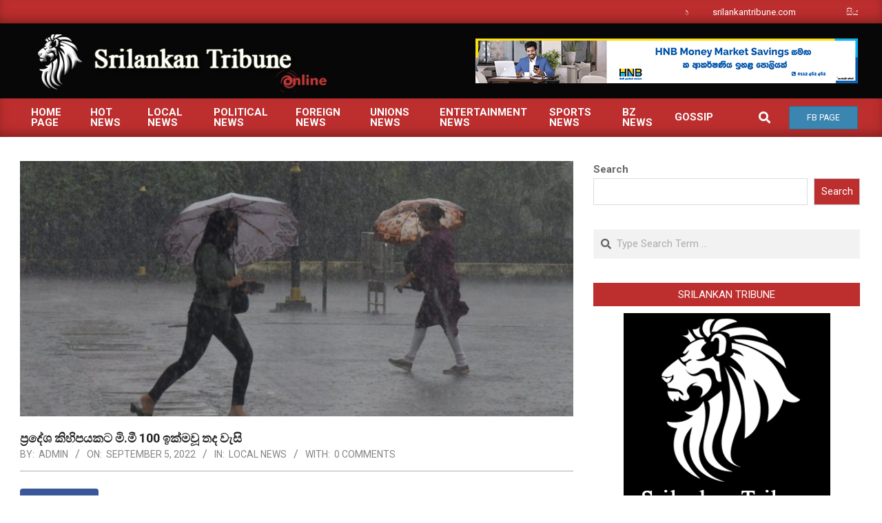

--- FILE ---
content_type: text/html; charset=UTF-8
request_url: https://www.srilankantribune.com/2022/09/05/%E0%B6%B4%E0%B7%8A%E0%B6%BB%E0%B6%AF%E0%B7%9A%E0%B7%81-%E0%B6%9A%E0%B7%92%E0%B7%84%E0%B7%92%E0%B6%B4%E0%B6%BA%E0%B6%9A%E0%B6%A7-%E0%B6%B8%E0%B7%92-%E0%B6%B8%E0%B7%93-100-%E0%B6%89%E0%B6%9A/
body_size: 16172
content:
<!DOCTYPE html>
<html lang="en-US" prefix="og: http://ogp.me/ns#">

<head>
<meta charset="UTF-8" />
<title>ප්‍රදේශ කිහිපයකට මි.මී 100 ඉක්මවූ තද වැසි &#8211; srilankantribune.com</title>
<meta name='robots' content='max-image-preview:large' />
<meta name="viewport" content="width=device-width, initial-scale=1" />
<meta name="generator" content="Magazine News Byte Premium 2.9.25" />
<!-- Tags generated by Easy Social Share Buttons for WordPress v8.5 - https://socialsharingplugin.com. You see this message only because you have debug mode ON -->
<meta property="og:locale" content="en_US" />
<meta property="og:type" content="article" />
<meta property="og:title" content="ප්‍රදේශ කිහිපයකට මි.මී 100 ඉක්මවූ තද වැසි" />
<meta property="og:description" content="බස්නාහිර, සබරගමුව සහ වයඹ පළාත්වලත් මහනුවර, නුවරඑළිය, ගාල්ල සහ මාතර දිස්ත්‍රික්කවලත් අද (05) දිනයේ විටන් විට වැසි ඇතිවිය හැකි බව කාලගුණවිද්‍යා දෙපාර්තමේන්තුව පවසයි. එම දෙපාර්තමේන්තුව සඳහන් කරන්නේ, බස්නාහිර සහ සබරගමුව පළාත්වලත් මහනුවර, නුවරඑළිය, ගාල්ල සහ මාතර දිස්ත්‍රික්කවලත් ඇතැම් ස්ථානවලට මි.මී. 100ට වැඩි තද වැසි ඇතිවිය හැකි බවය. උතුරු පළාතේද වැසි" />
<meta property="og:url" content="https://www.srilankantribune.com/2022/09/05/%e0%b6%b4%e0%b7%8a%e0%b6%bb%e0%b6%af%e0%b7%9a%e0%b7%81-%e0%b6%9a%e0%b7%92%e0%b7%84%e0%b7%92%e0%b6%b4%e0%b6%ba%e0%b6%9a%e0%b6%a7-%e0%b6%b8%e0%b7%92-%e0%b6%b8%e0%b7%93-100-%e0%b6%89%e0%b6%9a/" />
<meta property="og:site_name" content="srilankantribune.com" />
<meta property="article:section" content="Local News" />
<meta property="article:published_time" content="2022-09-05T06:47:10+05:30" />
<meta property="article:modified_time" content="2022-09-05T06:47:11+05:30" />
<meta property="og:updated_time" content="2022-09-05T06:47:11+05:30" />
<meta property="og:image" content="https://www.srilankantribune.com/wp-content/uploads/2022/09/in-rains_mumbai_0.jpg" />
<meta property="og:image:secure_url" content="https://www.srilankantribune.com/wp-content/uploads/2022/09/in-rains_mumbai_0.jpg" />
<meta property="og:image:width" content="1280" />
<meta property="og:image:height" content="720" />
<link rel='dns-prefetch' href='//fonts.googleapis.com' />
<link rel='dns-prefetch' href='//s.w.org' />
<link rel="alternate" type="application/rss+xml" title="srilankantribune.com &raquo; Feed" href="https://www.srilankantribune.com/feed/" />
<link rel="alternate" type="application/rss+xml" title="srilankantribune.com &raquo; Comments Feed" href="https://www.srilankantribune.com/comments/feed/" />
<link rel="alternate" type="application/rss+xml" title="srilankantribune.com &raquo; ප්‍රදේශ කිහිපයකට මි.මී 100 ඉක්මවූ තද වැසි Comments Feed" href="https://www.srilankantribune.com/2022/09/05/%e0%b6%b4%e0%b7%8a%e0%b6%bb%e0%b6%af%e0%b7%9a%e0%b7%81-%e0%b6%9a%e0%b7%92%e0%b7%84%e0%b7%92%e0%b6%b4%e0%b6%ba%e0%b6%9a%e0%b6%a7-%e0%b6%b8%e0%b7%92-%e0%b6%b8%e0%b7%93-100-%e0%b6%89%e0%b6%9a/feed/" />
<link rel="pingback" href="https://www.srilankantribune.com/xmlrpc.php" />
<link rel="preload" href="https://www.srilankantribune.com/wp-content/themes/magazine-news-byte-premium/library/fonticons/webfonts/fa-solid-900.woff2" as="font" crossorigin="anonymous">
<link rel="preload" href="https://www.srilankantribune.com/wp-content/themes/magazine-news-byte-premium/library/fonticons/webfonts/fa-regular-400.woff2" as="font" crossorigin="anonymous">
<link rel="preload" href="https://www.srilankantribune.com/wp-content/themes/magazine-news-byte-premium/library/fonticons/webfonts/fa-brands-400.woff2" as="font" crossorigin="anonymous">
<script>
window._wpemojiSettings = {"baseUrl":"https:\/\/s.w.org\/images\/core\/emoji\/14.0.0\/72x72\/","ext":".png","svgUrl":"https:\/\/s.w.org\/images\/core\/emoji\/14.0.0\/svg\/","svgExt":".svg","source":{"concatemoji":"https:\/\/www.srilankantribune.com\/wp-includes\/js\/wp-emoji-release.min.js?ver=6.0.11"}};
/*! This file is auto-generated */
!function(e,a,t){var n,r,o,i=a.createElement("canvas"),p=i.getContext&&i.getContext("2d");function s(e,t){var a=String.fromCharCode,e=(p.clearRect(0,0,i.width,i.height),p.fillText(a.apply(this,e),0,0),i.toDataURL());return p.clearRect(0,0,i.width,i.height),p.fillText(a.apply(this,t),0,0),e===i.toDataURL()}function c(e){var t=a.createElement("script");t.src=e,t.defer=t.type="text/javascript",a.getElementsByTagName("head")[0].appendChild(t)}for(o=Array("flag","emoji"),t.supports={everything:!0,everythingExceptFlag:!0},r=0;r<o.length;r++)t.supports[o[r]]=function(e){if(!p||!p.fillText)return!1;switch(p.textBaseline="top",p.font="600 32px Arial",e){case"flag":return s([127987,65039,8205,9895,65039],[127987,65039,8203,9895,65039])?!1:!s([55356,56826,55356,56819],[55356,56826,8203,55356,56819])&&!s([55356,57332,56128,56423,56128,56418,56128,56421,56128,56430,56128,56423,56128,56447],[55356,57332,8203,56128,56423,8203,56128,56418,8203,56128,56421,8203,56128,56430,8203,56128,56423,8203,56128,56447]);case"emoji":return!s([129777,127995,8205,129778,127999],[129777,127995,8203,129778,127999])}return!1}(o[r]),t.supports.everything=t.supports.everything&&t.supports[o[r]],"flag"!==o[r]&&(t.supports.everythingExceptFlag=t.supports.everythingExceptFlag&&t.supports[o[r]]);t.supports.everythingExceptFlag=t.supports.everythingExceptFlag&&!t.supports.flag,t.DOMReady=!1,t.readyCallback=function(){t.DOMReady=!0},t.supports.everything||(n=function(){t.readyCallback()},a.addEventListener?(a.addEventListener("DOMContentLoaded",n,!1),e.addEventListener("load",n,!1)):(e.attachEvent("onload",n),a.attachEvent("onreadystatechange",function(){"complete"===a.readyState&&t.readyCallback()})),(e=t.source||{}).concatemoji?c(e.concatemoji):e.wpemoji&&e.twemoji&&(c(e.twemoji),c(e.wpemoji)))}(window,document,window._wpemojiSettings);
</script>
<style>
img.wp-smiley,
img.emoji {
	display: inline !important;
	border: none !important;
	box-shadow: none !important;
	height: 1em !important;
	width: 1em !important;
	margin: 0 0.07em !important;
	vertical-align: -0.1em !important;
	background: none !important;
	padding: 0 !important;
}
</style>
	<link rel='stylesheet' id='wp-block-library-css'  href='https://www.srilankantribune.com/wp-includes/css/dist/block-library/style.min.css?ver=6.0.11' media='all' />
<style id='wp-block-library-theme-inline-css'>
.wp-block-audio figcaption{color:#555;font-size:13px;text-align:center}.is-dark-theme .wp-block-audio figcaption{color:hsla(0,0%,100%,.65)}.wp-block-code{border:1px solid #ccc;border-radius:4px;font-family:Menlo,Consolas,monaco,monospace;padding:.8em 1em}.wp-block-embed figcaption{color:#555;font-size:13px;text-align:center}.is-dark-theme .wp-block-embed figcaption{color:hsla(0,0%,100%,.65)}.blocks-gallery-caption{color:#555;font-size:13px;text-align:center}.is-dark-theme .blocks-gallery-caption{color:hsla(0,0%,100%,.65)}.wp-block-image figcaption{color:#555;font-size:13px;text-align:center}.is-dark-theme .wp-block-image figcaption{color:hsla(0,0%,100%,.65)}.wp-block-pullquote{border-top:4px solid;border-bottom:4px solid;margin-bottom:1.75em;color:currentColor}.wp-block-pullquote__citation,.wp-block-pullquote cite,.wp-block-pullquote footer{color:currentColor;text-transform:uppercase;font-size:.8125em;font-style:normal}.wp-block-quote{border-left:.25em solid;margin:0 0 1.75em;padding-left:1em}.wp-block-quote cite,.wp-block-quote footer{color:currentColor;font-size:.8125em;position:relative;font-style:normal}.wp-block-quote.has-text-align-right{border-left:none;border-right:.25em solid;padding-left:0;padding-right:1em}.wp-block-quote.has-text-align-center{border:none;padding-left:0}.wp-block-quote.is-large,.wp-block-quote.is-style-large,.wp-block-quote.is-style-plain{border:none}.wp-block-search .wp-block-search__label{font-weight:700}:where(.wp-block-group.has-background){padding:1.25em 2.375em}.wp-block-separator.has-css-opacity{opacity:.4}.wp-block-separator{border:none;border-bottom:2px solid;margin-left:auto;margin-right:auto}.wp-block-separator.has-alpha-channel-opacity{opacity:1}.wp-block-separator:not(.is-style-wide):not(.is-style-dots){width:100px}.wp-block-separator.has-background:not(.is-style-dots){border-bottom:none;height:1px}.wp-block-separator.has-background:not(.is-style-wide):not(.is-style-dots){height:2px}.wp-block-table thead{border-bottom:3px solid}.wp-block-table tfoot{border-top:3px solid}.wp-block-table td,.wp-block-table th{padding:.5em;border:1px solid;word-break:normal}.wp-block-table figcaption{color:#555;font-size:13px;text-align:center}.is-dark-theme .wp-block-table figcaption{color:hsla(0,0%,100%,.65)}.wp-block-video figcaption{color:#555;font-size:13px;text-align:center}.is-dark-theme .wp-block-video figcaption{color:hsla(0,0%,100%,.65)}.wp-block-template-part.has-background{padding:1.25em 2.375em;margin-top:0;margin-bottom:0}
</style>
<style id='global-styles-inline-css'>
body{--wp--preset--color--black: #000000;--wp--preset--color--cyan-bluish-gray: #abb8c3;--wp--preset--color--white: #ffffff;--wp--preset--color--pale-pink: #f78da7;--wp--preset--color--vivid-red: #cf2e2e;--wp--preset--color--luminous-vivid-orange: #ff6900;--wp--preset--color--luminous-vivid-amber: #fcb900;--wp--preset--color--light-green-cyan: #7bdcb5;--wp--preset--color--vivid-green-cyan: #00d084;--wp--preset--color--pale-cyan-blue: #8ed1fc;--wp--preset--color--vivid-cyan-blue: #0693e3;--wp--preset--color--vivid-purple: #9b51e0;--wp--preset--color--accent: #bd2e2e;--wp--preset--color--accent-font: #ffffff;--wp--preset--gradient--vivid-cyan-blue-to-vivid-purple: linear-gradient(135deg,rgba(6,147,227,1) 0%,rgb(155,81,224) 100%);--wp--preset--gradient--light-green-cyan-to-vivid-green-cyan: linear-gradient(135deg,rgb(122,220,180) 0%,rgb(0,208,130) 100%);--wp--preset--gradient--luminous-vivid-amber-to-luminous-vivid-orange: linear-gradient(135deg,rgba(252,185,0,1) 0%,rgba(255,105,0,1) 100%);--wp--preset--gradient--luminous-vivid-orange-to-vivid-red: linear-gradient(135deg,rgba(255,105,0,1) 0%,rgb(207,46,46) 100%);--wp--preset--gradient--very-light-gray-to-cyan-bluish-gray: linear-gradient(135deg,rgb(238,238,238) 0%,rgb(169,184,195) 100%);--wp--preset--gradient--cool-to-warm-spectrum: linear-gradient(135deg,rgb(74,234,220) 0%,rgb(151,120,209) 20%,rgb(207,42,186) 40%,rgb(238,44,130) 60%,rgb(251,105,98) 80%,rgb(254,248,76) 100%);--wp--preset--gradient--blush-light-purple: linear-gradient(135deg,rgb(255,206,236) 0%,rgb(152,150,240) 100%);--wp--preset--gradient--blush-bordeaux: linear-gradient(135deg,rgb(254,205,165) 0%,rgb(254,45,45) 50%,rgb(107,0,62) 100%);--wp--preset--gradient--luminous-dusk: linear-gradient(135deg,rgb(255,203,112) 0%,rgb(199,81,192) 50%,rgb(65,88,208) 100%);--wp--preset--gradient--pale-ocean: linear-gradient(135deg,rgb(255,245,203) 0%,rgb(182,227,212) 50%,rgb(51,167,181) 100%);--wp--preset--gradient--electric-grass: linear-gradient(135deg,rgb(202,248,128) 0%,rgb(113,206,126) 100%);--wp--preset--gradient--midnight: linear-gradient(135deg,rgb(2,3,129) 0%,rgb(40,116,252) 100%);--wp--preset--duotone--dark-grayscale: url('#wp-duotone-dark-grayscale');--wp--preset--duotone--grayscale: url('#wp-duotone-grayscale');--wp--preset--duotone--purple-yellow: url('#wp-duotone-purple-yellow');--wp--preset--duotone--blue-red: url('#wp-duotone-blue-red');--wp--preset--duotone--midnight: url('#wp-duotone-midnight');--wp--preset--duotone--magenta-yellow: url('#wp-duotone-magenta-yellow');--wp--preset--duotone--purple-green: url('#wp-duotone-purple-green');--wp--preset--duotone--blue-orange: url('#wp-duotone-blue-orange');--wp--preset--font-size--small: 13px;--wp--preset--font-size--medium: 20px;--wp--preset--font-size--large: 36px;--wp--preset--font-size--x-large: 42px;}.has-black-color{color: var(--wp--preset--color--black) !important;}.has-cyan-bluish-gray-color{color: var(--wp--preset--color--cyan-bluish-gray) !important;}.has-white-color{color: var(--wp--preset--color--white) !important;}.has-pale-pink-color{color: var(--wp--preset--color--pale-pink) !important;}.has-vivid-red-color{color: var(--wp--preset--color--vivid-red) !important;}.has-luminous-vivid-orange-color{color: var(--wp--preset--color--luminous-vivid-orange) !important;}.has-luminous-vivid-amber-color{color: var(--wp--preset--color--luminous-vivid-amber) !important;}.has-light-green-cyan-color{color: var(--wp--preset--color--light-green-cyan) !important;}.has-vivid-green-cyan-color{color: var(--wp--preset--color--vivid-green-cyan) !important;}.has-pale-cyan-blue-color{color: var(--wp--preset--color--pale-cyan-blue) !important;}.has-vivid-cyan-blue-color{color: var(--wp--preset--color--vivid-cyan-blue) !important;}.has-vivid-purple-color{color: var(--wp--preset--color--vivid-purple) !important;}.has-black-background-color{background-color: var(--wp--preset--color--black) !important;}.has-cyan-bluish-gray-background-color{background-color: var(--wp--preset--color--cyan-bluish-gray) !important;}.has-white-background-color{background-color: var(--wp--preset--color--white) !important;}.has-pale-pink-background-color{background-color: var(--wp--preset--color--pale-pink) !important;}.has-vivid-red-background-color{background-color: var(--wp--preset--color--vivid-red) !important;}.has-luminous-vivid-orange-background-color{background-color: var(--wp--preset--color--luminous-vivid-orange) !important;}.has-luminous-vivid-amber-background-color{background-color: var(--wp--preset--color--luminous-vivid-amber) !important;}.has-light-green-cyan-background-color{background-color: var(--wp--preset--color--light-green-cyan) !important;}.has-vivid-green-cyan-background-color{background-color: var(--wp--preset--color--vivid-green-cyan) !important;}.has-pale-cyan-blue-background-color{background-color: var(--wp--preset--color--pale-cyan-blue) !important;}.has-vivid-cyan-blue-background-color{background-color: var(--wp--preset--color--vivid-cyan-blue) !important;}.has-vivid-purple-background-color{background-color: var(--wp--preset--color--vivid-purple) !important;}.has-black-border-color{border-color: var(--wp--preset--color--black) !important;}.has-cyan-bluish-gray-border-color{border-color: var(--wp--preset--color--cyan-bluish-gray) !important;}.has-white-border-color{border-color: var(--wp--preset--color--white) !important;}.has-pale-pink-border-color{border-color: var(--wp--preset--color--pale-pink) !important;}.has-vivid-red-border-color{border-color: var(--wp--preset--color--vivid-red) !important;}.has-luminous-vivid-orange-border-color{border-color: var(--wp--preset--color--luminous-vivid-orange) !important;}.has-luminous-vivid-amber-border-color{border-color: var(--wp--preset--color--luminous-vivid-amber) !important;}.has-light-green-cyan-border-color{border-color: var(--wp--preset--color--light-green-cyan) !important;}.has-vivid-green-cyan-border-color{border-color: var(--wp--preset--color--vivid-green-cyan) !important;}.has-pale-cyan-blue-border-color{border-color: var(--wp--preset--color--pale-cyan-blue) !important;}.has-vivid-cyan-blue-border-color{border-color: var(--wp--preset--color--vivid-cyan-blue) !important;}.has-vivid-purple-border-color{border-color: var(--wp--preset--color--vivid-purple) !important;}.has-vivid-cyan-blue-to-vivid-purple-gradient-background{background: var(--wp--preset--gradient--vivid-cyan-blue-to-vivid-purple) !important;}.has-light-green-cyan-to-vivid-green-cyan-gradient-background{background: var(--wp--preset--gradient--light-green-cyan-to-vivid-green-cyan) !important;}.has-luminous-vivid-amber-to-luminous-vivid-orange-gradient-background{background: var(--wp--preset--gradient--luminous-vivid-amber-to-luminous-vivid-orange) !important;}.has-luminous-vivid-orange-to-vivid-red-gradient-background{background: var(--wp--preset--gradient--luminous-vivid-orange-to-vivid-red) !important;}.has-very-light-gray-to-cyan-bluish-gray-gradient-background{background: var(--wp--preset--gradient--very-light-gray-to-cyan-bluish-gray) !important;}.has-cool-to-warm-spectrum-gradient-background{background: var(--wp--preset--gradient--cool-to-warm-spectrum) !important;}.has-blush-light-purple-gradient-background{background: var(--wp--preset--gradient--blush-light-purple) !important;}.has-blush-bordeaux-gradient-background{background: var(--wp--preset--gradient--blush-bordeaux) !important;}.has-luminous-dusk-gradient-background{background: var(--wp--preset--gradient--luminous-dusk) !important;}.has-pale-ocean-gradient-background{background: var(--wp--preset--gradient--pale-ocean) !important;}.has-electric-grass-gradient-background{background: var(--wp--preset--gradient--electric-grass) !important;}.has-midnight-gradient-background{background: var(--wp--preset--gradient--midnight) !important;}.has-small-font-size{font-size: var(--wp--preset--font-size--small) !important;}.has-medium-font-size{font-size: var(--wp--preset--font-size--medium) !important;}.has-large-font-size{font-size: var(--wp--preset--font-size--large) !important;}.has-x-large-font-size{font-size: var(--wp--preset--font-size--x-large) !important;}
</style>
<link rel='stylesheet' id='lightSlider-css'  href='https://www.srilankantribune.com/wp-content/plugins/hootkit/assets/lightSlider.min.css?ver=1.1.2' media='' />
<link rel='stylesheet' id='font-awesome-css'  href='https://www.srilankantribune.com/wp-content/themes/magazine-news-byte-premium/library/fonticons/font-awesome.css?ver=5.15.4' media='all' />
<link rel='stylesheet' id='magnb-googlefont-css'  href='//fonts.googleapis.com/css2?family=Lora:ital,wght@0,300;0,400;0,500;0,600;0,700;0,800;1,400;1,700&#038;family=Roboto:ital,wght@0,300;0,400;0,500;0,600;0,700;0,800;1,400;1,700' media='all' />
<link rel='stylesheet' id='lightGallery-css'  href='https://www.srilankantribune.com/wp-content/themes/magazine-news-byte-premium/premium/css/lightGallery.css?ver=1.1.4' media='all' />
<link rel='stylesheet' id='subscribe-forms-css-css'  href='https://www.srilankantribune.com/wp-content/plugins/easy-social-share-buttons3/assets/modules/subscribe-forms.min.css?ver=8.5' media='all' />
<link rel='stylesheet' id='easy-social-share-buttons-css'  href='https://www.srilankantribune.com/wp-content/plugins/easy-social-share-buttons3/assets/css/easy-social-share-buttons.min.css?ver=8.5' media='all' />
<link rel='stylesheet' id='hoot-style-css'  href='https://www.srilankantribune.com/wp-content/themes/magazine-news-byte-premium/style.css?ver=2.9.25' media='all' />
<link rel='stylesheet' id='magnb-hootkit-css'  href='https://www.srilankantribune.com/wp-content/themes/magazine-news-byte-premium/hootkit/hootkit.css?ver=2.9.25' media='all' />
<link rel='stylesheet' id='hoot-wpblocks-css'  href='https://www.srilankantribune.com/wp-content/themes/magazine-news-byte-premium/include/blocks/wpblocks.css?ver=2.9.25' media='all' />
<style id='hoot-wpblocks-inline-css'>
.hgrid {  max-width: 1440px; }  a {  color: #bd2e2e; }  a:hover {  color: #8e2222; }  .accent-typo {  background: #bd2e2e;  color: #ffffff; }  .invert-typo {  color: #ffffff;  background: #666666; }  .enforce-typo {  background: #ffffff;  color: #666666; }  body.wordpress input[type="submit"], body.wordpress #submit, body.wordpress .button {  border-color: #bd2e2e;  background: #bd2e2e;  color: #ffffff; }  body.wordpress input[type="submit"]:hover, body.wordpress #submit:hover, body.wordpress .button:hover, body.wordpress input[type="submit"]:focus, body.wordpress #submit:focus, body.wordpress .button:focus {  color: #bd2e2e;  background: #ffffff; }  #main.main,#header-supplementary {  background: #ffffff; }  #topbar {  background: #bd2e2e;  color: #ffffff; }  #topbar.js-search .searchform.expand .searchtext {  background: #bd2e2e; }  #topbar.js-search .searchform.expand .searchtext,#topbar .js-search-placeholder {  color: #ffffff; }  #site-logo.logo-border {  border-color: #bd2e2e; }  .header-aside-search.js-search .searchform i.fa-search {  color: #bd2e2e; }  .site-logo-with-icon #site-title i {  font-size: 50px; }  .site-logo-mixed-image img {  max-width: 200px; }  .site-title-line em {  color: #bd2e2e; }  .site-title-line mark {  background: #bd2e2e;  color: #ffffff; }  .menu-items li.current-menu-item:not(.nohighlight), .menu-items li.current-menu-ancestor, .menu-items li:hover {  background: #ffffff; }  .menu-items li.current-menu-item:not(.nohighlight) > a, .menu-items li.current-menu-ancestor > a, .menu-items li:hover > a {  color: #bd2e2e; }  .more-link, .more-link a {  color: #bd2e2e; }  .more-link:hover, .more-link:hover a {  color: #8e2222; }  .frontpage-area_h *, .frontpage-area_h .more-link, .frontpage-area_h .more-link a {  color: #ffffff; }  .sidebar .widget-title,.sub-footer .widget-title, .footer .widget-title {  background: #bd2e2e;  color: #ffffff; }  .main-content-grid,.widget,.frontpage-area {  margin-top: 35px; }  .widget,.frontpage-area {  margin-bottom: 35px; }  .frontpage-area.module-bg-highlight, .frontpage-area.module-bg-color, .frontpage-area.module-bg-image {  padding: 35px 0; }  .footer .widget {  margin: 20px 0; }  .js-search .searchform.expand .searchtext {  background: #ffffff; }  #infinite-handle span,.lrm-form a.button, .lrm-form button, .lrm-form button[type=submit], .lrm-form #buddypress input[type=submit], .lrm-form input[type=submit],.widget_newsletterwidget input.tnp-submit[type=submit], .widget_newsletterwidgetminimal input.tnp-submit[type=submit],.widget_breadcrumb_navxt .breadcrumbs > .hoot-bcn-pretext {  background: #bd2e2e;  color: #ffffff; }  .woocommerce nav.woocommerce-pagination ul li a:focus, .woocommerce nav.woocommerce-pagination ul li a:hover {  color: #8e2222; }  .woocommerce div.product .woocommerce-tabs ul.tabs li:hover,.woocommerce div.product .woocommerce-tabs ul.tabs li.active {  background: #bd2e2e; }  .woocommerce div.product .woocommerce-tabs ul.tabs li:hover a, .woocommerce div.product .woocommerce-tabs ul.tabs li:hover a:hover,.woocommerce div.product .woocommerce-tabs ul.tabs li.active a {  color: #ffffff; }  .woocommerce #respond input#submit.alt, .woocommerce a.button.alt, .woocommerce button.button.alt, .woocommerce input.button.alt {  border-color: #bd2e2e;  background: #bd2e2e;  color: #ffffff; }  .woocommerce #respond input#submit.alt:hover, .woocommerce a.button.alt:hover, .woocommerce button.button.alt:hover, .woocommerce input.button.alt:hover {  background: #ffffff;  color: #bd2e2e; }  .widget_newsletterwidget input.tnp-submit[type=submit]:hover, .widget_newsletterwidgetminimal input.tnp-submit[type=submit]:hover {  background: #8e2222;  color: #ffffff; }  .widget_breadcrumb_navxt .breadcrumbs > .hoot-bcn-pretext:after {  border-left-color: #bd2e2e; }  body {  color: #666666;  font-size: 15px;  font-family: "Roboto", sans-serif;  background-color: #ffffff; }  h1, h2, h3, h4, h5, h6, .title {  color: #222222;  font-size: 20px;  font-family: "Roboto", sans-serif;  font-weight: bold;  font-style: normal;  text-transform: none; }  h1 {  color: #222222;  font-size: 28px;  font-weight: bold;  font-style: normal;  text-transform: none; }  h2 {  color: #222222;  font-size: 24px;  font-weight: bold;  font-style: normal;  text-transform: none; }  h4 {  color: #222222;  font-size: 18px;  font-weight: bold;  font-style: normal;  text-transform: none; }  h5 {  color: #222222;  font-size: 17px;  font-weight: bold;  font-style: normal;  text-transform: none; }  h6 {  color: #222222;  font-size: 16px;  font-weight: bold;  font-style: normal;  text-transform: none; }  .titlefont {  font-family: "Roboto", sans-serif; }  blockquote {  color: #9f9f9f;  font-size: 16px; }  .enforce-body-font {  font-family: "Roboto", sans-serif; }  #header,#header-primary .js-search .searchform.expand .searchtext {  background-color: #070707; }  #header-primary .js-search .searchform.expand .searchtext,#header-primary .js-search-placeholder {  color: #ffffff; }  #site-title,#site-logo.accent-typo #site-title {  color: #000000;  font-size: 35px;  font-family: "Lora", serif;  text-transform: uppercase;  font-weight: bold;  font-style: normal; }  #site-description,#site-logo.accent-typo #site-description {  opacity: 1;  color: #444444;  font-size: 14px;  font-family: "Roboto", sans-serif;  text-transform: uppercase;  font-style: normal;  font-weight: normal; }  .site-title-body-font {  font-family: "Roboto", sans-serif; }  .site-title-heading-font {  font-family: "Roboto", sans-serif; }  #header-aside.header-aside-menu,#header-supplementary {  background: #bd2e2e; }  #header-supplementary,#header-aside.header-aside-menu {  background: #bd2e2e;  color: #ffffff; }  #header-supplementary h1, #header-supplementary h2, #header-supplementary h3, #header-supplementary h4, #header-supplementary h5, #header-supplementary h6, #header-supplementary .title,#header-aside.header-aside-menu h1, #header-aside.header-aside-menu h2, #header-aside.header-aside-menu h3, #header-aside.header-aside-menu h4, #header-aside.header-aside-menu h5, #header-aside.header-aside-menu h6, #header-aside.header-aside-menu .title {  color: inherit;  margin: 0px; }  #header-supplementary .js-search .searchform.expand .searchtext,#header-aside.header-aside-menu .js-search .searchform.expand .searchtext {  background: #bd2e2e; }  #header-supplementary .js-search .searchform.expand .searchtext, #header-supplementary .js-search .searchform.expand .js-search-placeholder, .header-supplementary a, .header-supplementary a:hover,#header-aside.header-aside-menu .js-search .searchform.expand .searchtext, #header-aside.header-aside-menu .js-search .searchform.expand .js-search-placeholder, .header-aside-menu a, .header-aside-menu a:hover {  color: inherit; }  .menu-side-box.js-search .searchform.expand .searchtext {  background: #bd2e2e; }  .menu-side-box.js-search .searchform.expand .searchtext,.menu-side-box .js-search-placeholder {  color: #ffffff; }  .menu-items > li > a,.menu-toggle,.menu-side-box {  color: #ffffff;  font-size: 15px;  font-family: "Roboto", sans-serif;  text-transform: uppercase;  font-weight: bold;  font-style: normal; }  .site-header .hoot-megamenu-icon {  color: #ffffff; }  .menu-items ul a,.mobilemenu-fixed .menu-toggle,.mobilemenu-fixed .menu-toggle:hover {  color: #000000;  font-size: 14px;  font-style: normal;  text-transform: none;  font-weight: normal; }  .menu-items ul {  background: #ffffff; }  #below-header {  color: #ffffff;  background: #2a2a2a; }  #below-header.js-search .searchform.expand .searchtext {  background: #2a2a2a; }  .main > .loop-meta-wrap.pageheader-bg-stretch, .main > .loop-meta-wrap.pageheader-bg-both,.content .loop-meta-wrap.pageheader-bg-incontent, .content .loop-meta-wrap.pageheader-bg-both {  background: #f5f5f5; }  .loop-title {  color: #222222;  font-size: 20px;  font-family: "Roboto", sans-serif;  font-weight: bold;  font-style: normal;  text-transform: none; }  .content .loop-title {  color: #222222;  font-size: 18px;  font-weight: bold;  font-style: normal;  text-transform: none; }  .entry-the-content {  font-size: 15px;  line-height: inherit; }  #comments-number {  color: #9f9f9f; }  .comment-by-author,.comment-meta-block, .comment-edit-link {  color: #9f9f9f; }  .entry-grid-content .entry-title {  color: #222222;  font-size: 18px;  font-weight: bold;  font-style: normal;  text-transform: none; }  .archive-big .entry-grid-content .entry-title,.mixedunit-big .entry-grid-content .entry-title {  font-size: 24px; }  .archive-mosaic .entry-title {  color: #222222;  font-size: 17px;  font-weight: bold;  font-style: normal;  text-transform: none; }  .main-content-grid .sidebar {  color: #666666;  font-size: 15px;  font-style: normal;  text-transform: none;  font-weight: normal; }  .main-content-grid .sidebar .widget-title {  font-size: 15px;  font-family: "Roboto", sans-serif;  text-transform: uppercase;  font-style: normal;  font-weight: normal; }  .js-search .searchform.expand .searchtext,.js-search-placeholder {  color: #666666; }  .woocommerce-tabs h1, .woocommerce-tabs h2, .woocommerce-tabs h3, .woocommerce-tabs h4, .woocommerce-tabs h5, .woocommerce-tabs h6,.single-product .upsells.products > h2, .single-product .related.products > h2, .singular-page.woocommerce-cart .cross-sells > h2, .singular-page.woocommerce-cart .cart_totals > h2 {  color: #222222;  font-size: 18px;  font-weight: bold;  font-style: normal;  text-transform: none; }  .sub-footer,.footer {  background-color: #2a2a2a;  color: #ffffff;  font-size: 15px;  font-style: normal;  text-transform: none;  font-weight: normal; }  .sub-footer .widget-title, .footer .widget-title {  font-size: 15px;  font-family: "Roboto", sans-serif;  text-transform: uppercase;  font-style: normal;  font-weight: normal; }  .post-footer {  background: #2a2a2a;  color: #bfbfbf; }  .flycart-toggle, .flycart-panel {  background: #ffffff;  color: #666666; }  .lSSlideOuter ul.lSPager.lSpg > li:hover a, .lSSlideOuter ul.lSPager.lSpg > li.active a {  background-color: #bd2e2e; }  .lSSlideOuter ul.lSPager.lSpg > li a {  border-color: #bd2e2e; }  .widget .viewall a {  background: #ffffff; }  .widget .viewall a:hover {  background: #ffffff;  color: #bd2e2e; }  .widget .view-all a:hover {  color: #bd2e2e; }  .sidebar .view-all-top.view-all-withtitle a, .sub-footer .view-all-top.view-all-withtitle a, .footer .view-all-top.view-all-withtitle a, .sidebar .view-all-top.view-all-withtitle a:hover, .sub-footer .view-all-top.view-all-withtitle a:hover, .footer .view-all-top.view-all-withtitle a:hover {  color: #ffffff; }  .bottomborder-line:after,.bottomborder-shadow:after {  margin-top: 35px; }  .topborder-line:before,.topborder-shadow:before {  margin-bottom: 35px; }  .cta-subtitle {  color: #bd2e2e; }  .content-block-icon i {  color: #bd2e2e; }  .icon-style-circle,.icon-style-square {  border-color: #bd2e2e; }  .content-block-style3 .content-block-icon {  background: #ffffff; }  .hootkitslide-caption h1, .hootkitslide-caption h2, .hootkitslide-caption h3, .hootkitslide-caption h4, .hootkitslide-caption h5, .hootkitslide-caption h6 {  font-size: 20px; }  .hootkitcarousel-content h1, .hootkitcarousel-content h2, .hootkitcarousel-content h3, .hootkitcarousel-content h4, .hootkitcarousel-content h5, .hootkitcarousel-content h6 {  font-size: 17px; }  .widget .view-all a,.widget .viewall a {  color: #9f9f9f; }  .content-block-title,.hk-listunit-title,.verticalcarousel-title {  color: #222222;  font-size: 17px;  font-weight: bold;  font-style: normal;  text-transform: none; }  .vcard-content h4, .vcard-content h1, .vcard-content h2, .vcard-content h3, .vcard-content h5, .vcard-content h6 {  font-size: 16px; }  .number-block-content h4, .number-block-content h1, .number-block-content h2, .number-block-content h3, .number-block-content h5, .number-block-content h6 {  font-size: 16px; }  .notice-widget.preset-accent {  background: #bd2e2e;  color: #ffffff; }  .wordpress .button-widget.preset-accent {  border-color: #bd2e2e;  background: #bd2e2e;  color: #ffffff; }  .wordpress .button-widget.preset-accent:hover {  background: #ffffff;  color: #bd2e2e; }  .current-tabhead {  border-bottom-color: #ffffff; }  :root .has-accent-color,.is-style-outline>.wp-block-button__link:not(.has-text-color), .wp-block-button__link.is-style-outline:not(.has-text-color) {  color: #bd2e2e; }  :root .has-accent-background-color,.wp-block-button__link,.wp-block-button__link:hover,.wp-block-search__button,.wp-block-search__button:hover, .wp-block-file__button,.wp-block-file__button:hover {  background: #bd2e2e; }  :root .has-accent-font-color,.wp-block-button__link,.wp-block-button__link:hover,.wp-block-search__button,.wp-block-search__button:hover, .wp-block-file__button,.wp-block-file__button:hover {  color: #ffffff; }  :root .has-accent-font-background-color {  background: #ffffff; }  @media only screen and (max-width: 969px){ .sidebar {  margin-top: 35px; }  .frontpage-widgetarea > div.hgrid > [class*="hgrid-span-"] {  margin-bottom: 35px; }  .menu-items > li > a {  color: #000000;  font-size: 14px;  font-style: normal;  text-transform: none;  font-weight: normal; }  .mobilemenu-fixed .menu-toggle, .mobilemenu-fixed .menu-items,.menu-items {  background: #ffffff; }  } @media only screen and (min-width: 970px){ .site-boxed #header.stuck {  width: 1440px; }  .slider-style2 .lSAction > a {  border-color: #bd2e2e;  background: #bd2e2e;  color: #ffffff; }  .slider-style2 .lSAction > a:hover {  background: #ffffff;  color: #bd2e2e; }  }
</style>
<script src='https://www.srilankantribune.com/wp-includes/js/jquery/jquery.min.js?ver=3.6.0' id='jquery-core-js'></script>
<script src='https://www.srilankantribune.com/wp-includes/js/jquery/jquery-migrate.min.js?ver=3.3.2' id='jquery-migrate-js'></script>
<link rel="https://api.w.org/" href="https://www.srilankantribune.com/wp-json/" /><link rel="alternate" type="application/json" href="https://www.srilankantribune.com/wp-json/wp/v2/posts/10581" /><link rel="EditURI" type="application/rsd+xml" title="RSD" href="https://www.srilankantribune.com/xmlrpc.php?rsd" />
<link rel="wlwmanifest" type="application/wlwmanifest+xml" href="https://www.srilankantribune.com/wp-includes/wlwmanifest.xml" /> 
<meta name="generator" content="WordPress 6.0.11" />
<link rel="canonical" href="https://www.srilankantribune.com/2022/09/05/%e0%b6%b4%e0%b7%8a%e0%b6%bb%e0%b6%af%e0%b7%9a%e0%b7%81-%e0%b6%9a%e0%b7%92%e0%b7%84%e0%b7%92%e0%b6%b4%e0%b6%ba%e0%b6%9a%e0%b6%a7-%e0%b6%b8%e0%b7%92-%e0%b6%b8%e0%b7%93-100-%e0%b6%89%e0%b6%9a/" />
<link rel='shortlink' href='https://www.srilankantribune.com/?p=10581' />
<link rel="alternate" type="application/json+oembed" href="https://www.srilankantribune.com/wp-json/oembed/1.0/embed?url=https%3A%2F%2Fwww.srilankantribune.com%2F2022%2F09%2F05%2F%25e0%25b6%25b4%25e0%25b7%258a%25e0%25b6%25bb%25e0%25b6%25af%25e0%25b7%259a%25e0%25b7%2581-%25e0%25b6%259a%25e0%25b7%2592%25e0%25b7%2584%25e0%25b7%2592%25e0%25b6%25b4%25e0%25b6%25ba%25e0%25b6%259a%25e0%25b6%25a7-%25e0%25b6%25b8%25e0%25b7%2592-%25e0%25b6%25b8%25e0%25b7%2593-100-%25e0%25b6%2589%25e0%25b6%259a%2F" />
<link rel="alternate" type="text/xml+oembed" href="https://www.srilankantribune.com/wp-json/oembed/1.0/embed?url=https%3A%2F%2Fwww.srilankantribune.com%2F2022%2F09%2F05%2F%25e0%25b6%25b4%25e0%25b7%258a%25e0%25b6%25bb%25e0%25b6%25af%25e0%25b7%259a%25e0%25b7%2581-%25e0%25b6%259a%25e0%25b7%2592%25e0%25b7%2584%25e0%25b7%2592%25e0%25b6%25b4%25e0%25b6%25ba%25e0%25b6%259a%25e0%25b6%25a7-%25e0%25b6%25b8%25e0%25b7%2592-%25e0%25b6%25b8%25e0%25b7%2593-100-%25e0%25b6%2589%25e0%25b6%259a%2F&#038;format=xml" />
<link rel="icon" href="https://www.srilankantribune.com/wp-content/uploads/2022/06/cropped-footer-Logo-32x32.jpg" sizes="32x32" />
<link rel="icon" href="https://www.srilankantribune.com/wp-content/uploads/2022/06/cropped-footer-Logo-192x192.jpg" sizes="192x192" />
<link rel="apple-touch-icon" href="https://www.srilankantribune.com/wp-content/uploads/2022/06/cropped-footer-Logo-180x180.jpg" />
<meta name="msapplication-TileImage" content="https://www.srilankantribune.com/wp-content/uploads/2022/06/cropped-footer-Logo-270x270.jpg" />
</head>

<body data-rsssl=1 class="post-template-default single single-post postid-10581 single-format-standard wp-custom-logo newsbyte wordpress ltr en en-us parent-theme multisite blog-1 logged-out singular singular-post singular-post-10581 essb-85" dir="ltr" itemscope="itemscope" itemtype="https://schema.org/Blog">

	<svg xmlns="http://www.w3.org/2000/svg" viewBox="0 0 0 0" width="0" height="0" focusable="false" role="none" style="visibility: hidden; position: absolute; left: -9999px; overflow: hidden;" ><defs><filter id="wp-duotone-dark-grayscale"><feColorMatrix color-interpolation-filters="sRGB" type="matrix" values=" .299 .587 .114 0 0 .299 .587 .114 0 0 .299 .587 .114 0 0 .299 .587 .114 0 0 " /><feComponentTransfer color-interpolation-filters="sRGB" ><feFuncR type="table" tableValues="0 0.49803921568627" /><feFuncG type="table" tableValues="0 0.49803921568627" /><feFuncB type="table" tableValues="0 0.49803921568627" /><feFuncA type="table" tableValues="1 1" /></feComponentTransfer><feComposite in2="SourceGraphic" operator="in" /></filter></defs></svg><svg xmlns="http://www.w3.org/2000/svg" viewBox="0 0 0 0" width="0" height="0" focusable="false" role="none" style="visibility: hidden; position: absolute; left: -9999px; overflow: hidden;" ><defs><filter id="wp-duotone-grayscale"><feColorMatrix color-interpolation-filters="sRGB" type="matrix" values=" .299 .587 .114 0 0 .299 .587 .114 0 0 .299 .587 .114 0 0 .299 .587 .114 0 0 " /><feComponentTransfer color-interpolation-filters="sRGB" ><feFuncR type="table" tableValues="0 1" /><feFuncG type="table" tableValues="0 1" /><feFuncB type="table" tableValues="0 1" /><feFuncA type="table" tableValues="1 1" /></feComponentTransfer><feComposite in2="SourceGraphic" operator="in" /></filter></defs></svg><svg xmlns="http://www.w3.org/2000/svg" viewBox="0 0 0 0" width="0" height="0" focusable="false" role="none" style="visibility: hidden; position: absolute; left: -9999px; overflow: hidden;" ><defs><filter id="wp-duotone-purple-yellow"><feColorMatrix color-interpolation-filters="sRGB" type="matrix" values=" .299 .587 .114 0 0 .299 .587 .114 0 0 .299 .587 .114 0 0 .299 .587 .114 0 0 " /><feComponentTransfer color-interpolation-filters="sRGB" ><feFuncR type="table" tableValues="0.54901960784314 0.98823529411765" /><feFuncG type="table" tableValues="0 1" /><feFuncB type="table" tableValues="0.71764705882353 0.25490196078431" /><feFuncA type="table" tableValues="1 1" /></feComponentTransfer><feComposite in2="SourceGraphic" operator="in" /></filter></defs></svg><svg xmlns="http://www.w3.org/2000/svg" viewBox="0 0 0 0" width="0" height="0" focusable="false" role="none" style="visibility: hidden; position: absolute; left: -9999px; overflow: hidden;" ><defs><filter id="wp-duotone-blue-red"><feColorMatrix color-interpolation-filters="sRGB" type="matrix" values=" .299 .587 .114 0 0 .299 .587 .114 0 0 .299 .587 .114 0 0 .299 .587 .114 0 0 " /><feComponentTransfer color-interpolation-filters="sRGB" ><feFuncR type="table" tableValues="0 1" /><feFuncG type="table" tableValues="0 0.27843137254902" /><feFuncB type="table" tableValues="0.5921568627451 0.27843137254902" /><feFuncA type="table" tableValues="1 1" /></feComponentTransfer><feComposite in2="SourceGraphic" operator="in" /></filter></defs></svg><svg xmlns="http://www.w3.org/2000/svg" viewBox="0 0 0 0" width="0" height="0" focusable="false" role="none" style="visibility: hidden; position: absolute; left: -9999px; overflow: hidden;" ><defs><filter id="wp-duotone-midnight"><feColorMatrix color-interpolation-filters="sRGB" type="matrix" values=" .299 .587 .114 0 0 .299 .587 .114 0 0 .299 .587 .114 0 0 .299 .587 .114 0 0 " /><feComponentTransfer color-interpolation-filters="sRGB" ><feFuncR type="table" tableValues="0 0" /><feFuncG type="table" tableValues="0 0.64705882352941" /><feFuncB type="table" tableValues="0 1" /><feFuncA type="table" tableValues="1 1" /></feComponentTransfer><feComposite in2="SourceGraphic" operator="in" /></filter></defs></svg><svg xmlns="http://www.w3.org/2000/svg" viewBox="0 0 0 0" width="0" height="0" focusable="false" role="none" style="visibility: hidden; position: absolute; left: -9999px; overflow: hidden;" ><defs><filter id="wp-duotone-magenta-yellow"><feColorMatrix color-interpolation-filters="sRGB" type="matrix" values=" .299 .587 .114 0 0 .299 .587 .114 0 0 .299 .587 .114 0 0 .299 .587 .114 0 0 " /><feComponentTransfer color-interpolation-filters="sRGB" ><feFuncR type="table" tableValues="0.78039215686275 1" /><feFuncG type="table" tableValues="0 0.94901960784314" /><feFuncB type="table" tableValues="0.35294117647059 0.47058823529412" /><feFuncA type="table" tableValues="1 1" /></feComponentTransfer><feComposite in2="SourceGraphic" operator="in" /></filter></defs></svg><svg xmlns="http://www.w3.org/2000/svg" viewBox="0 0 0 0" width="0" height="0" focusable="false" role="none" style="visibility: hidden; position: absolute; left: -9999px; overflow: hidden;" ><defs><filter id="wp-duotone-purple-green"><feColorMatrix color-interpolation-filters="sRGB" type="matrix" values=" .299 .587 .114 0 0 .299 .587 .114 0 0 .299 .587 .114 0 0 .299 .587 .114 0 0 " /><feComponentTransfer color-interpolation-filters="sRGB" ><feFuncR type="table" tableValues="0.65098039215686 0.40392156862745" /><feFuncG type="table" tableValues="0 1" /><feFuncB type="table" tableValues="0.44705882352941 0.4" /><feFuncA type="table" tableValues="1 1" /></feComponentTransfer><feComposite in2="SourceGraphic" operator="in" /></filter></defs></svg><svg xmlns="http://www.w3.org/2000/svg" viewBox="0 0 0 0" width="0" height="0" focusable="false" role="none" style="visibility: hidden; position: absolute; left: -9999px; overflow: hidden;" ><defs><filter id="wp-duotone-blue-orange"><feColorMatrix color-interpolation-filters="sRGB" type="matrix" values=" .299 .587 .114 0 0 .299 .587 .114 0 0 .299 .587 .114 0 0 .299 .587 .114 0 0 " /><feComponentTransfer color-interpolation-filters="sRGB" ><feFuncR type="table" tableValues="0.098039215686275 1" /><feFuncG type="table" tableValues="0 0.66274509803922" /><feFuncB type="table" tableValues="0.84705882352941 0.41960784313725" /><feFuncA type="table" tableValues="1 1" /></feComponentTransfer><feComposite in2="SourceGraphic" operator="in" /></filter></defs></svg>
	<a href="#main" class="screen-reader-text">Skip to content</a>

		<div id="topbar" class=" topbar inline-nav js-search social-icons-invert hgrid-stretch">
		<div class="hgrid">
			<div class="hgrid-span-12">

				<div class="topbar-inner table topbar-parts">
																	<div id="topbar-left" class="table-cell-mid topbar-part">
													</div>
					
																	<div id="topbar-right" class="table-cell-mid topbar-part">
							<section id="hootkit-ticker-1" class="widget widget_hootkit-ticker">
<div class="ticker-widget ticker-usercontent ticker-simple ticker-userstyle ticker-style1" >	<div class="ticker-msg-box"  style="width:250px;" data-speed='0.05'>
		<div class="ticker-msgs">
			<div class="ticker-msg"><div class="ticker-msg-inner">සියළු පුවත් එසැනින් ඔබ වෙත </div></div><div class="ticker-msg"><div class="ticker-msg-inner">srilankantribune.com</div></div><div class="ticker-msg"><div class="ticker-msg-inner"></div></div>		</div>
	</div>

</div></section>						</div>
									</div>

			</div>
		</div>
	</div>
	
	<div id="page-wrapper" class=" site-stretch page-wrapper sitewrap-wide-right sidebarsN sidebars1 hoot-cf7-style hoot-mapp-style hoot-jetpack-style hoot-sticky-sidebar hoot-sticky-header">

		
		<header id="header" class="site-header header-layout-primary-widget-area header-layout-secondary-bottom tablemenu" role="banner" itemscope="itemscope" itemtype="https://schema.org/WPHeader">

			
			<div id="header-primary" class=" header-part header-primary header-primary-widget-area">
				<div class="hgrid">
					<div class="table hgrid-span-12">
							<div id="branding" class="site-branding branding table-cell-mid">
		<div id="site-logo" class="site-logo-image">
			<div id="site-logo-image" class="site-logo-image"><div id="site-title" class="site-title" itemprop="headline"><a href="https://www.srilankantribune.com/" class="custom-logo-link" rel="home"><img width="450" height="90" src="https://www.srilankantribune.com/wp-content/uploads/2022/06/logo-banner.png" class="custom-logo" alt="srilankantribune.com" /></a><div style="height: 1px;width: 1px;margin: -1px;overflow: hidden">srilankantribune.com</div></div></div>		</div>
	</div><!-- #branding -->
	<div id="header-aside" class=" header-aside table-cell-mid header-aside-widget-area ">	<div class="header-sidebar inline-nav js-search hgrid-stretch">
				<aside id="sidebar-header-sidebar" class="sidebar sidebar-header-sidebar" role="complementary" itemscope="itemscope" itemtype="https://schema.org/WPSideBar">
			<section id="media_image-1" class="widget widget_media_image"><img width="555" height="65" src="https://www.srilankantribune.com/wp-content/uploads/2022/07/3223905354690478915.gif" class="image wp-image-3639  attachment-full size-full" alt="" loading="lazy" style="max-width: 100%; height: auto;" /></section>		</aside>
			</div>
	</div>					</div>
				</div>
			</div>

					<div id="header-supplementary" class=" header-part header-supplementary header-supplementary-bottom header-supplementary-center header-supplementary-mobilemenu-fixed with-menubg">
			<div class="hgrid">
				<div class="hgrid-span-12">
					<div class="menu-area-wrap">
							<div class="screen-reader-text">Primary Navigation Menu</div>
	<nav id="menu-primary" class="menu nav-menu menu-primary mobilemenu-fixed mobilesubmenu-click scrollpointscontainer" role="navigation" itemscope="itemscope" itemtype="https://schema.org/SiteNavigationElement">
		<a class="menu-toggle" href="#"><span class="menu-toggle-text">Menu</span><i class="fas fa-bars"></i></a>

		<ul id="menu-primary-items" class="menu-items sf-menu menu"><li id="menu-item-2273" class="menu-item menu-item-type-custom menu-item-object-custom menu-item-home menu-item-2273"><a href="https://www.srilankantribune.com/"><span class="menu-title">Home Page</span></a></li>
<li id="menu-item-2277" class="menu-item menu-item-type-taxonomy menu-item-object-category menu-item-2277"><a href="https://www.srilankantribune.com/category/hot-news/"><span class="menu-title">Hot News</span></a></li>
<li id="menu-item-2261" class="menu-item menu-item-type-taxonomy menu-item-object-category current-post-ancestor current-menu-parent current-post-parent menu-item-2261"><a href="https://www.srilankantribune.com/category/local-news/"><span class="menu-title">Local News</span></a></li>
<li id="menu-item-2259" class="menu-item menu-item-type-taxonomy menu-item-object-category menu-item-2259"><a href="https://www.srilankantribune.com/category/political-news/"><span class="menu-title">Political News</span></a></li>
<li id="menu-item-2325" class="menu-item menu-item-type-taxonomy menu-item-object-category menu-item-2325"><a href="https://www.srilankantribune.com/category/foreign-news/"><span class="menu-title">Foreign News</span></a></li>
<li id="menu-item-2269" class="menu-item menu-item-type-taxonomy menu-item-object-category menu-item-2269"><a href="https://www.srilankantribune.com/category/unions-news/"><span class="menu-title">Unions News</span></a></li>
<li id="menu-item-2262" class="menu-item menu-item-type-taxonomy menu-item-object-category menu-item-2262"><a href="https://www.srilankantribune.com/category/entertainment-news/"><span class="menu-title">Entertainment News</span></a></li>
<li id="menu-item-2263" class="menu-item menu-item-type-taxonomy menu-item-object-category menu-item-2263"><a href="https://www.srilankantribune.com/category/sports/"><span class="menu-title">Sports News</span></a></li>
<li id="menu-item-2260" class="menu-item menu-item-type-taxonomy menu-item-object-category menu-item-2260"><a href="https://www.srilankantribune.com/category/bz-news/"><span class="menu-title">Bz News</span></a></li>
<li id="menu-item-2285" class="menu-item menu-item-type-taxonomy menu-item-object-category menu-item-2285"><a href="https://www.srilankantribune.com/category/gossip-news/"><span class="menu-title">Gossip</span></a></li>
</ul>
	</nav><!-- #menu-primary -->
		<div class="menu-side-box inline-nav js-search">
		<section id="search-2" class="widget widget_search"><div class="searchbody"><form method="get" class="searchform" action="https://www.srilankantribune.com/" ><label class="screen-reader-text">Search</label><i class="fas fa-search"></i><input type="text" class="searchtext" name="s" placeholder="Type Search Term &hellip;" value="" /><input type="submit" class="submit" name="submit" value="Search" /><span class="js-search-placeholder"></span></form></div><!-- /searchbody --></section><section id="hootkit-buttons-3" class="widget widget_hootkit-buttons">
<div class="buttons-widget topborder-none bottomborder-none buttons-right">

	
			<div class="buttons-widget-group">
			<a href="https://www.facebook.com/srilankantribunenews" class="button-widget button button-order2 button-small preset-blue "  >Fb Page</a>		</div>
	
</div></section>	</div>
						</div>
				</div>
			</div>
		</div>
		
		</header><!-- #header -->

		
		<div id="main" class=" main">
			

<div class="hgrid main-content-grid">

	<main id="content" class="content  hgrid-span-8 has-sidebar layout-wide-right " role="main">
		<div id="content-wrap" class=" content-wrap theiaStickySidebar">

			<div itemprop="image" itemscope itemtype="https://schema.org/ImageObject" class="entry-featured-img-wrap"><meta itemprop="url" content="https://www.srilankantribune.com/wp-content/uploads/2022/09/in-rains_mumbai_0-920x425.jpg"><meta itemprop="width" content="920"><meta itemprop="height" content="425"><img width="920" height="425" src="https://www.srilankantribune.com/wp-content/uploads/2022/09/in-rains_mumbai_0-920x425.jpg" class="attachment-hoot-wide-thumb entry-content-featured-img wp-post-image" alt="" loading="lazy" itemscope="" itemprop="image" /></div>
				<div id="loop-meta" class=" loop-meta-wrap pageheader-bg-stretch   loop-meta-withtext">
										<div class="hgrid">

						<div class=" loop-meta hgrid-span-12" itemscope="itemscope" itemtype="https://schema.org/WebPageElement">
							<div class="entry-header">

																<h1 class=" loop-title entry-title" itemprop="headline">ප්‍රදේශ කිහිපයකට මි.මී 100 ඉක්මවූ තද වැසි</h1>

								<div class=" loop-description" itemprop="text"><div class="entry-byline"> <div class="entry-byline-block entry-byline-author"> <span class="entry-byline-label">By:</span> <span class="entry-author" itemprop="author" itemscope="itemscope" itemtype="https://schema.org/Person"><a href="https://www.srilankantribune.com/author/admin/" title="Posts by admin" rel="author" class="url fn n" itemprop="url"><span itemprop="name">admin</span></a></span> </div> <div class="entry-byline-block entry-byline-date"> <span class="entry-byline-label">On:</span> <time class="entry-published updated" datetime="2022-09-05T06:47:10+05:30" itemprop="datePublished" title="Monday, September 5, 2022, 6:47 am">September 5, 2022</time> </div> <div class="entry-byline-block entry-byline-cats"> <span class="entry-byline-label">In:</span> <a href="https://www.srilankantribune.com/category/local-news/" rel="category tag">Local News</a> </div> <div class="entry-byline-block entry-byline-comments"> <span class="entry-byline-label">With:</span> <a href="https://www.srilankantribune.com/2022/09/05/%e0%b6%b4%e0%b7%8a%e0%b6%bb%e0%b6%af%e0%b7%9a%e0%b7%81-%e0%b6%9a%e0%b7%92%e0%b7%84%e0%b7%92%e0%b6%b4%e0%b6%ba%e0%b6%9a%e0%b6%a7-%e0%b6%b8%e0%b7%92-%e0%b6%b8%e0%b7%93-100-%e0%b6%89%e0%b6%9a/#respond" class="comments-link" itemprop="discussionURL">0 Comments</a> </div><span class="entry-publisher" itemprop="publisher" itemscope="itemscope" itemtype="https://schema.org/Organization"><meta itemprop="name" content="srilankantribune.com"><span itemprop="logo" itemscope itemtype="https://schema.org/ImageObject"><meta itemprop="url" content="https://www.srilankantribune.com/wp-content/uploads/2022/06/logo-banner.png"><meta itemprop="width" content="450"><meta itemprop="height" content="90"></span></span></div><!-- .entry-byline --></div><!-- .loop-description -->
							</div><!-- .entry-header -->
						</div><!-- .loop-meta -->

					</div>
				</div>

			
	<article id="post-10581" class="entry author-admin post-10581 post type-post status-publish format-standard has-post-thumbnail category-local-news" itemscope="itemscope" itemtype="https://schema.org/BlogPosting" itemprop="blogPost">

		<div class="entry-content" itemprop="articleBody">

			<div class="entry-the-content">
				<div class="essb_links essb_displayed_top essb_share essb_template_default4-retina essb_template_glow-retina essb_2038300861 print-no" id="essb_displayed_top_2038300861" data-essb-postid="10581" data-essb-position="top" data-essb-button-style="button" data-essb-template="default4-retina essb_template_glow-retina" data-essb-counter-pos="hidden" data-essb-url="https://www.srilankantribune.com/2022/09/05/%e0%b6%b4%e0%b7%8a%e0%b6%bb%e0%b6%af%e0%b7%9a%e0%b7%81-%e0%b6%9a%e0%b7%92%e0%b7%84%e0%b7%92%e0%b6%b4%e0%b6%ba%e0%b6%9a%e0%b6%a7-%e0%b6%b8%e0%b7%92-%e0%b6%b8%e0%b7%93-100-%e0%b6%89%e0%b6%9a/" data-essb-fullurl="https://www.srilankantribune.com/2022/09/05/%e0%b6%b4%e0%b7%8a%e0%b6%bb%e0%b6%af%e0%b7%9a%e0%b7%81-%e0%b6%9a%e0%b7%92%e0%b7%84%e0%b7%92%e0%b6%b4%e0%b6%ba%e0%b6%9a%e0%b6%a7-%e0%b6%b8%e0%b7%92-%e0%b6%b8%e0%b7%93-100-%e0%b6%89%e0%b6%9a/" data-essb-instance="2038300861"><ul class="essb_links_list"><li class="essb_item essb_link_facebook nolightbox"> <a href="https://www.facebook.com/sharer/sharer.php?u=https%3A%2F%2Fwww.srilankantribune.com%2F2022%2F09%2F05%2F%25e0%25b6%25b4%25e0%25b7%258a%25e0%25b6%25bb%25e0%25b6%25af%25e0%25b7%259a%25e0%25b7%2581-%25e0%25b6%259a%25e0%25b7%2592%25e0%25b7%2584%25e0%25b7%2592%25e0%25b6%25b4%25e0%25b6%25ba%25e0%25b6%259a%25e0%25b6%25a7-%25e0%25b6%25b8%25e0%25b7%2592-%25e0%25b6%25b8%25e0%25b7%2593-100-%25e0%25b6%2589%25e0%25b6%259a%2F&t=%E0%B6%B4%E0%B7%8A%E2%80%8D%E0%B6%BB%E0%B6%AF%E0%B7%9A%E0%B7%81+%E0%B6%9A%E0%B7%92%E0%B7%84%E0%B7%92%E0%B6%B4%E0%B6%BA%E0%B6%9A%E0%B6%A7+%E0%B6%B8%E0%B7%92.%E0%B6%B8%E0%B7%93+100+%E0%B6%89%E0%B6%9A%E0%B7%8A%E0%B6%B8%E0%B7%80%E0%B7%96+%E0%B6%AD%E0%B6%AF+%E0%B7%80%E0%B7%90%E0%B7%83%E0%B7%92" title="Share on Facebook" onclick="essb.window(&#39;https://www.facebook.com/sharer/sharer.php?u=https%3A%2F%2Fwww.srilankantribune.com%2F2022%2F09%2F05%2F%25e0%25b6%25b4%25e0%25b7%258a%25e0%25b6%25bb%25e0%25b6%25af%25e0%25b7%259a%25e0%25b7%2581-%25e0%25b6%259a%25e0%25b7%2592%25e0%25b7%2584%25e0%25b7%2592%25e0%25b6%25b4%25e0%25b6%25ba%25e0%25b6%259a%25e0%25b6%25a7-%25e0%25b6%25b8%25e0%25b7%2592-%25e0%25b6%25b8%25e0%25b7%2593-100-%25e0%25b6%2589%25e0%25b6%259a%2F&t=%E0%B6%B4%E0%B7%8A%E2%80%8D%E0%B6%BB%E0%B6%AF%E0%B7%9A%E0%B7%81+%E0%B6%9A%E0%B7%92%E0%B7%84%E0%B7%92%E0%B6%B4%E0%B6%BA%E0%B6%9A%E0%B6%A7+%E0%B6%B8%E0%B7%92.%E0%B6%B8%E0%B7%93+100+%E0%B6%89%E0%B6%9A%E0%B7%8A%E0%B6%B8%E0%B7%80%E0%B7%96+%E0%B6%AD%E0%B6%AF+%E0%B7%80%E0%B7%90%E0%B7%83%E0%B7%92&#39;,&#39;facebook&#39;,&#39;2038300861&#39;); return false;" target="_blank" rel="noreferrer noopener nofollow" class="nolightbox" ><span class="essb_icon essb_icon_facebook"></span><span class="essb_network_name">Facebook</span></a></li><li class="essb_item essb_link_twitter nolightbox"> <a href="#" title="Share on Twitter" onclick="essb.window(&#39;https://twitter.com/intent/tweet?text=ප්‍රදේශ%20කිහිපයකට%20මි.මී%20100%20ඉක්මවූ%20තද%20වැසි&amp;url=https%3A%2F%2Fwww.srilankantribune.com%2F2022%2F09%2F05%2F%25e0%25b6%25b4%25e0%25b7%258a%25e0%25b6%25bb%25e0%25b6%25af%25e0%25b7%259a%25e0%25b7%2581-%25e0%25b6%259a%25e0%25b7%2592%25e0%25b7%2584%25e0%25b7%2592%25e0%25b6%25b4%25e0%25b6%25ba%25e0%25b6%259a%25e0%25b6%25a7-%25e0%25b6%25b8%25e0%25b7%2592-%25e0%25b6%25b8%25e0%25b7%2593-100-%25e0%25b6%2589%25e0%25b6%259a%2F&amp;counturl=https%3A%2F%2Fwww.srilankantribune.com%2F2022%2F09%2F05%2F%25e0%25b6%25b4%25e0%25b7%258a%25e0%25b6%25bb%25e0%25b6%25af%25e0%25b7%259a%25e0%25b7%2581-%25e0%25b6%259a%25e0%25b7%2592%25e0%25b7%2584%25e0%25b7%2592%25e0%25b6%25b4%25e0%25b6%25ba%25e0%25b6%259a%25e0%25b6%25a7-%25e0%25b6%25b8%25e0%25b7%2592-%25e0%25b6%25b8%25e0%25b7%2593-100-%25e0%25b6%2589%25e0%25b6%259a%2F&#39;,&#39;twitter&#39;,&#39;2038300861&#39;); return false;" target="_blank" rel="noreferrer noopener nofollow" class="nolightbox" ><span class="essb_icon essb_icon_twitter"></span><span class="essb_network_name">Twitter</span></a></li><li class="essb_item essb_link_whatsapp nolightbox"> <a href="whatsapp://send?text=ප්‍රදේශ%20කිහිපයකට%20මි.මී%20100%20ඉක්මවූ%20තද%20වැසි%20https%3A%2F%2Fwww.srilankantribune.com%2F2022%2F09%2F05%2F%25e0%25b6%25b4%25e0%25b7%258a%25e0%25b6%25bb%25e0%25b6%25af%25e0%25b7%259a%25e0%25b7%2581-%25e0%25b6%259a%25e0%25b7%2592%25e0%25b7%2584%25e0%25b7%2592%25e0%25b6%25b4%25e0%25b6%25ba%25e0%25b6%259a%25e0%25b6%25a7-%25e0%25b6%25b8%25e0%25b7%2592-%25e0%25b6%25b8%25e0%25b7%2593-100-%25e0%25b6%2589%25e0%25b6%259a%2F" title="Share on WhatsApp" onclick="essb.tracking_only('', 'whatsapp', '2038300861', true);" target="_blank" rel="noreferrer noopener nofollow" class="nolightbox" ><span class="essb_icon essb_icon_whatsapp"></span><span class="essb_network_name">WhatsApp</span></a></li><li class="essb_item essb_link_telegram nolightbox"> <a href="tg://msg?text=ප්‍රදේශ%20කිහිපයකට%20මි.මී%20100%20ඉක්මවූ%20තද%20වැසි%20https%3A%2F%2Fwww.srilankantribune.com%2F2022%2F09%2F05%2F%25e0%25b6%25b4%25e0%25b7%258a%25e0%25b6%25bb%25e0%25b6%25af%25e0%25b7%259a%25e0%25b7%2581-%25e0%25b6%259a%25e0%25b7%2592%25e0%25b7%2584%25e0%25b7%2592%25e0%25b6%25b4%25e0%25b6%25ba%25e0%25b6%259a%25e0%25b6%25a7-%25e0%25b6%25b8%25e0%25b7%2592-%25e0%25b6%25b8%25e0%25b7%2593-100-%25e0%25b6%2589%25e0%25b6%259a%2F" title="Share on Telegram" onclick="essb.tracking_only('', 'telegram', '2038300861', true);" target="_blank" rel="noreferrer noopener nofollow" class="nolightbox" ><span class="essb_icon essb_icon_telegram"></span><span class="essb_network_name">Telegram</span></a></li></ul></div>
<p>බස්නාහිර, සබරගමුව සහ වයඹ පළාත්වලත් මහනුවර, නුවරඑළිය, ගාල්ල සහ මාතර දිස්ත්‍රික්කවලත් අද (05) දිනයේ විටන් විට වැසි ඇතිවිය හැකි බව කාලගුණවිද්‍යා දෙපාර්තමේන්තුව පවසයි.&nbsp;</p>



<p>එම දෙපාර්තමේන්තුව සඳහන් කරන්නේ, බස්නාහිර සහ සබරගමුව පළාත්වලත් මහනුවර, නුවරඑළිය, ගාල්ල සහ මාතර දිස්ත්‍රික්කවලත් ඇතැම් ස්ථානවලට මි.මී. 100ට වැඩි තද වැසි ඇතිවිය හැකි බවය.</p>



<p>උතුරු පළාතේද වැසි වාර කිහිපයක් ඇතිවේ.</p>



<p>සෙසු ප්‍රදේශවල සවස් කාලයේදී හෝ රාත්‍රී කාලයේදී තැනින් තැන වැසි හෝ ගිගුරුම් සහිත වැසි ඇතිවිය හැකි බව කාලගුණවිද්‍යා දෙපාර්තමේන්තුව අනාවරණය කරයි.</p>



<p>මධ්‍යම කඳුකරයේ බටහිර බෑවුම් ප්‍රදේශවල විටින් විට හමන පැ.කි.මී. 50ක පමණ තද සුළං ඇතිවේ.</p>



<p>ගිගුරුම් සහිත වැසි සමග ඇතිවිය හැකි තාවකාලික තද සුළංවලින් සහ අකුණු මගින් සිදුවන අනතුරු අවම කර ගැනීමට අවශ්‍ය පියවර ගන්නා ලෙස කාලගුණවිද්‍යා දෙපාර්තමේන්තුව ජනතාවගෙන් ඉල්ලා සිටී.</p>



<p>අද (05)දින දහවල් 12:09ට පොල්ගස්ඕවිට, පලාබද්දල සහ රන්දෙණිය යන ප්‍රදේශවලට හිරු මුදුන්ව පවතින බව කාලගුණවිද්‍යා දෙපාර්තමේන්තුව වැඩිදුරටත් සඳහන් කරයි.</p>
<div class="essb_links essb_displayed_bottom essb_share essb_template_default4-retina essb_template_glow-retina essb_2004641306 print-no" id="essb_displayed_bottom_2004641306" data-essb-postid="10581" data-essb-position="bottom" data-essb-button-style="button" data-essb-template="default4-retina essb_template_glow-retina" data-essb-counter-pos="hidden" data-essb-url="https://www.srilankantribune.com/2022/09/05/%e0%b6%b4%e0%b7%8a%e0%b6%bb%e0%b6%af%e0%b7%9a%e0%b7%81-%e0%b6%9a%e0%b7%92%e0%b7%84%e0%b7%92%e0%b6%b4%e0%b6%ba%e0%b6%9a%e0%b6%a7-%e0%b6%b8%e0%b7%92-%e0%b6%b8%e0%b7%93-100-%e0%b6%89%e0%b6%9a/" data-essb-fullurl="https://www.srilankantribune.com/2022/09/05/%e0%b6%b4%e0%b7%8a%e0%b6%bb%e0%b6%af%e0%b7%9a%e0%b7%81-%e0%b6%9a%e0%b7%92%e0%b7%84%e0%b7%92%e0%b6%b4%e0%b6%ba%e0%b6%9a%e0%b6%a7-%e0%b6%b8%e0%b7%92-%e0%b6%b8%e0%b7%93-100-%e0%b6%89%e0%b6%9a/" data-essb-instance="2004641306"><ul class="essb_links_list"><li class="essb_item essb_link_facebook nolightbox"> <a href="https://www.facebook.com/sharer/sharer.php?u=https%3A%2F%2Fwww.srilankantribune.com%2F2022%2F09%2F05%2F%25e0%25b6%25b4%25e0%25b7%258a%25e0%25b6%25bb%25e0%25b6%25af%25e0%25b7%259a%25e0%25b7%2581-%25e0%25b6%259a%25e0%25b7%2592%25e0%25b7%2584%25e0%25b7%2592%25e0%25b6%25b4%25e0%25b6%25ba%25e0%25b6%259a%25e0%25b6%25a7-%25e0%25b6%25b8%25e0%25b7%2592-%25e0%25b6%25b8%25e0%25b7%2593-100-%25e0%25b6%2589%25e0%25b6%259a%2F&t=%E0%B6%B4%E0%B7%8A%E2%80%8D%E0%B6%BB%E0%B6%AF%E0%B7%9A%E0%B7%81+%E0%B6%9A%E0%B7%92%E0%B7%84%E0%B7%92%E0%B6%B4%E0%B6%BA%E0%B6%9A%E0%B6%A7+%E0%B6%B8%E0%B7%92.%E0%B6%B8%E0%B7%93+100+%E0%B6%89%E0%B6%9A%E0%B7%8A%E0%B6%B8%E0%B7%80%E0%B7%96+%E0%B6%AD%E0%B6%AF+%E0%B7%80%E0%B7%90%E0%B7%83%E0%B7%92" title="Share on Facebook" onclick="essb.window(&#39;https://www.facebook.com/sharer/sharer.php?u=https%3A%2F%2Fwww.srilankantribune.com%2F2022%2F09%2F05%2F%25e0%25b6%25b4%25e0%25b7%258a%25e0%25b6%25bb%25e0%25b6%25af%25e0%25b7%259a%25e0%25b7%2581-%25e0%25b6%259a%25e0%25b7%2592%25e0%25b7%2584%25e0%25b7%2592%25e0%25b6%25b4%25e0%25b6%25ba%25e0%25b6%259a%25e0%25b6%25a7-%25e0%25b6%25b8%25e0%25b7%2592-%25e0%25b6%25b8%25e0%25b7%2593-100-%25e0%25b6%2589%25e0%25b6%259a%2F&t=%E0%B6%B4%E0%B7%8A%E2%80%8D%E0%B6%BB%E0%B6%AF%E0%B7%9A%E0%B7%81+%E0%B6%9A%E0%B7%92%E0%B7%84%E0%B7%92%E0%B6%B4%E0%B6%BA%E0%B6%9A%E0%B6%A7+%E0%B6%B8%E0%B7%92.%E0%B6%B8%E0%B7%93+100+%E0%B6%89%E0%B6%9A%E0%B7%8A%E0%B6%B8%E0%B7%80%E0%B7%96+%E0%B6%AD%E0%B6%AF+%E0%B7%80%E0%B7%90%E0%B7%83%E0%B7%92&#39;,&#39;facebook&#39;,&#39;2004641306&#39;); return false;" target="_blank" rel="noreferrer noopener nofollow" class="nolightbox" ><span class="essb_icon essb_icon_facebook"></span><span class="essb_network_name">Facebook</span></a></li><li class="essb_item essb_link_twitter nolightbox"> <a href="#" title="Share on Twitter" onclick="essb.window(&#39;https://twitter.com/intent/tweet?text=ප්‍රදේශ%20කිහිපයකට%20මි.මී%20100%20ඉක්මවූ%20තද%20වැසි&amp;url=https%3A%2F%2Fwww.srilankantribune.com%2F2022%2F09%2F05%2F%25e0%25b6%25b4%25e0%25b7%258a%25e0%25b6%25bb%25e0%25b6%25af%25e0%25b7%259a%25e0%25b7%2581-%25e0%25b6%259a%25e0%25b7%2592%25e0%25b7%2584%25e0%25b7%2592%25e0%25b6%25b4%25e0%25b6%25ba%25e0%25b6%259a%25e0%25b6%25a7-%25e0%25b6%25b8%25e0%25b7%2592-%25e0%25b6%25b8%25e0%25b7%2593-100-%25e0%25b6%2589%25e0%25b6%259a%2F&amp;counturl=https%3A%2F%2Fwww.srilankantribune.com%2F2022%2F09%2F05%2F%25e0%25b6%25b4%25e0%25b7%258a%25e0%25b6%25bb%25e0%25b6%25af%25e0%25b7%259a%25e0%25b7%2581-%25e0%25b6%259a%25e0%25b7%2592%25e0%25b7%2584%25e0%25b7%2592%25e0%25b6%25b4%25e0%25b6%25ba%25e0%25b6%259a%25e0%25b6%25a7-%25e0%25b6%25b8%25e0%25b7%2592-%25e0%25b6%25b8%25e0%25b7%2593-100-%25e0%25b6%2589%25e0%25b6%259a%2F&#39;,&#39;twitter&#39;,&#39;2004641306&#39;); return false;" target="_blank" rel="noreferrer noopener nofollow" class="nolightbox" ><span class="essb_icon essb_icon_twitter"></span><span class="essb_network_name">Twitter</span></a></li><li class="essb_item essb_link_whatsapp nolightbox"> <a href="whatsapp://send?text=ප්‍රදේශ%20කිහිපයකට%20මි.මී%20100%20ඉක්මවූ%20තද%20වැසි%20https%3A%2F%2Fwww.srilankantribune.com%2F2022%2F09%2F05%2F%25e0%25b6%25b4%25e0%25b7%258a%25e0%25b6%25bb%25e0%25b6%25af%25e0%25b7%259a%25e0%25b7%2581-%25e0%25b6%259a%25e0%25b7%2592%25e0%25b7%2584%25e0%25b7%2592%25e0%25b6%25b4%25e0%25b6%25ba%25e0%25b6%259a%25e0%25b6%25a7-%25e0%25b6%25b8%25e0%25b7%2592-%25e0%25b6%25b8%25e0%25b7%2593-100-%25e0%25b6%2589%25e0%25b6%259a%2F" title="Share on WhatsApp" onclick="essb.tracking_only('', 'whatsapp', '2004641306', true);" target="_blank" rel="noreferrer noopener nofollow" class="nolightbox" ><span class="essb_icon essb_icon_whatsapp"></span><span class="essb_network_name">WhatsApp</span></a></li><li class="essb_item essb_link_telegram nolightbox"> <a href="tg://msg?text=ප්‍රදේශ%20කිහිපයකට%20මි.මී%20100%20ඉක්මවූ%20තද%20වැසි%20https%3A%2F%2Fwww.srilankantribune.com%2F2022%2F09%2F05%2F%25e0%25b6%25b4%25e0%25b7%258a%25e0%25b6%25bb%25e0%25b6%25af%25e0%25b7%259a%25e0%25b7%2581-%25e0%25b6%259a%25e0%25b7%2592%25e0%25b7%2584%25e0%25b7%2592%25e0%25b6%25b4%25e0%25b6%25ba%25e0%25b6%259a%25e0%25b6%25a7-%25e0%25b6%25b8%25e0%25b7%2592-%25e0%25b6%25b8%25e0%25b7%2593-100-%25e0%25b6%2589%25e0%25b6%259a%2F" title="Share on Telegram" onclick="essb.tracking_only('', 'telegram', '2004641306', true);" target="_blank" rel="noreferrer noopener nofollow" class="nolightbox" ><span class="essb_icon essb_icon_telegram"></span><span class="essb_network_name">Telegram</span></a></li></ul></div>			</div>
					</div><!-- .entry-content -->

		<div class="screen-reader-text" itemprop="datePublished" itemtype="https://schema.org/Date">2022-09-05</div>

		
	</article><!-- .entry -->

<div id="loop-nav-wrap" class="loop-nav"><div class="prev">Previous Post: <a href="https://www.srilankantribune.com/2022/09/04/%e0%b6%9a%e0%b7%91%e0%b6%b8-%e0%b6%b8%e0%b7%92%e0%b6%bd%e0%b6%a7-%e0%b6%9a%e0%b7%94%e0%b6%b8%e0%b6%9a%e0%b7%8a-%e0%b7%80%e0%b7%99%e0%b6%ba%e0%b7%92-%e0%b6%af/" rel="prev">කෑම මිලට කුමක් වෙයි ද?</a></div><div class="next">Next Post: <a href="https://www.srilankantribune.com/2022/09/05/%e0%b6%9a%e0%b7%90%e0%b6%b1%e0%b6%a9%e0%b7%8f%e0%b7%80%e0%b7%9a-%e0%b6%b4%e0%b7%92%e0%b7%84%e0%b7%92-%e0%b6%87%e0%b6%b1%e0%b7%94%e0%b6%b8%e0%b7%8a-%e0%b7%83%e0%b7%92%e0%b6%af%e0%b7%8a%e0%b6%b0/" rel="next">කැනඩාවේ පිහි ඇනුම් සිද්ධි රැසක් &#8211; ජීවිත 10ක් අහිමිවෙයි</a></div></div><!-- .loop-nav -->

<section id="comments-template">

	
	
		<div id="respond" class="comment-respond">
		<h3 id="reply-title" class="comment-reply-title">Leave a Reply <small><a rel="nofollow" id="cancel-comment-reply-link" href="/2022/09/05/%E0%B6%B4%E0%B7%8A%E0%B6%BB%E0%B6%AF%E0%B7%9A%E0%B7%81-%E0%B6%9A%E0%B7%92%E0%B7%84%E0%B7%92%E0%B6%B4%E0%B6%BA%E0%B6%9A%E0%B6%A7-%E0%B6%B8%E0%B7%92-%E0%B6%B8%E0%B7%93-100-%E0%B6%89%E0%B6%9A/#respond" style="display:none;">Cancel reply</a></small></h3><form action="https://www.srilankantribune.com/wp-comments-post.php" method="post" id="commentform" class="comment-form" novalidate><p class="comment-notes"><span id="email-notes">Your email address will not be published.</span> <span class="required-field-message" aria-hidden="true">Required fields are marked <span class="required" aria-hidden="true">*</span></span></p><p class="comment-form-comment"><label for="comment">Comment <span class="required" aria-hidden="true">*</span></label> <textarea id="comment" name="comment" cols="45" rows="8" maxlength="65525" required></textarea></p><p class="comment-form-author"><label for="author">Name <span class="required" aria-hidden="true">*</span></label> <input id="author" name="author" type="text" value="" size="30" maxlength="245" required /></p>
<p class="comment-form-email"><label for="email">Email <span class="required" aria-hidden="true">*</span></label> <input id="email" name="email" type="email" value="" size="30" maxlength="100" aria-describedby="email-notes" required /></p>
<p class="comment-form-url"><label for="url">Website</label> <input id="url" name="url" type="url" value="" size="30" maxlength="200" /></p>
<p class="comment-form-cookies-consent"><input id="wp-comment-cookies-consent" name="wp-comment-cookies-consent" type="checkbox" value="yes" /> <label for="wp-comment-cookies-consent">Save my name, email, and website in this browser for the next time I comment.</label></p>
<p class="form-submit"><input name="submit" type="submit" id="submit" class="submit" value="Post Comment" /> <input type='hidden' name='comment_post_ID' value='10581' id='comment_post_ID' />
<input type='hidden' name='comment_parent' id='comment_parent' value='0' />
</p></form>	</div><!-- #respond -->
	
</section><!-- #comments-template -->
		</div><!-- #content-wrap -->
	</main><!-- #content -->

	
	<aside id="sidebar-primary" class="sidebar sidebar-primary hgrid-span-4 layout-wide-right " role="complementary" itemscope="itemscope" itemtype="https://schema.org/WPSideBar">
		<div class=" sidebar-wrap theiaStickySidebar">

			<section id="block-2" class="widget widget_block widget_search"><form role="search" method="get" action="https://www.srilankantribune.com/" class="wp-block-search__button-outside wp-block-search__text-button wp-block-search"><label for="wp-block-search__input-1" class="wp-block-search__label">Search</label><div class="wp-block-search__inside-wrapper " ><input type="search" id="wp-block-search__input-1" class="wp-block-search__input " name="s" value="" placeholder=""  required /><button type="submit" class="wp-block-search__button  "  >Search</button></div></form></section><section id="search-1" class="widget widget_search"><div class="searchbody"><form method="get" class="searchform" action="https://www.srilankantribune.com/" ><label class="screen-reader-text">Search</label><i class="fas fa-search"></i><input type="text" class="searchtext" name="s" placeholder="Type Search Term &hellip;" value="" /><input type="submit" class="submit" name="submit" value="Search" /><span class="js-search-placeholder"></span></form></div><!-- /searchbody --></section><section id="hootkit-profile-1" class="widget widget_hootkit-profile">
<div class="profile-widget-wrap topborder-none bottomborder-none">
	<div class="profile-widget">

		<div class="widget-title-wrap hastitle"><h3 class="widget-title"><span>Srilankan Tribune</span></h3></div>			<div class="profile-image profile-img-full">
				<img width="300" height="300" src="https://www.srilankantribune.com/wp-content/uploads/2022/06/footer-Logo.jpg" class="profile-img attachment-full size-full" alt="" loading="lazy" itemprop="image" srcset="https://www.srilankantribune.com/wp-content/uploads/2022/06/footer-Logo.jpg 300w, https://www.srilankantribune.com/wp-content/uploads/2022/06/footer-Logo-150x150.jpg 150w" sizes="(max-width: 300px) 100vw, 300px" />			</div>
			
		
									<div class="profile-textlink more-link">
					<a href="#" class="profile-link">Connect with Us</a>
				</div>
					
					<div class="profile-links social-icons-widget social-icons-small">
				<div class="profile-link"><a href="#" class="profile-link-inner fa-facebook-block social-icons-icon">
									<i class="fa-facebook-f fab"></i>
								</a></div><div class="profile-link"><a href="#" class="profile-link-inner fa-twitter-block social-icons-icon">
									<i class="fa-twitter fab"></i>
								</a></div><div class="profile-link"><a href="#" class="profile-link-inner fa-instagram-block social-icons-icon">
									<i class="fa-instagram fab"></i>
								</a></div><div class="profile-link"><a href="#" class="profile-link-inner fa-pinterest-block social-icons-icon">
									<i class="fa-pinterest fab"></i>
								</a></div><div class="profile-link"><a href="#" class="profile-link-inner fa-vimeo-square-block social-icons-icon">
									<i class="fa-vimeo-square fab"></i>
								</a></div>			</div>
			
	</div>
</div></section><section id="hootkit-posts-list-1" class="widget widget_hootkit-posts-list">
<div class="hk-list-widget posts-list-widget hk-list-style2">

	<div class="widget-title-wrap hastitle"><h3 class="widget-title"><span>Latest News</span></h3></div>
	<div class="hk-list-columns">
		<div class="hcolumn-1-1 hk-list-column-1 hcol-first hcol-last">
			
				<div class="hk-listunit hk-listunit-large hk-listunit-parent hk-imgsize-medium visual-img" data-unitsize="large" data-columns="1">

											<div class="hk-listunit-image hk-listunit-bg" style="background-image:url(https://www.srilankantribune.com/wp-content/uploads/2026/01/1769085293-PMD_L.jpg);">
							<div class="entry-featured-img-wrap"><a href="https://www.srilankantribune.com/2026/01/22/chinas-support-to-boost-sri-lankas-agriculture/" class="entry-featured-img-link"><img width="650" height="433" src="https://www.srilankantribune.com/wp-content/uploads/2026/01/1769085293-PMD_L.jpg" class="attachment-hoot-large-thumb hk-listunit-img wp-post-image" alt="" loading="lazy" itemscope="" srcset="https://www.srilankantribune.com/wp-content/uploads/2026/01/1769085293-PMD_L.jpg 650w, https://www.srilankantribune.com/wp-content/uploads/2026/01/1769085293-PMD_L-300x200.jpg 300w, https://www.srilankantribune.com/wp-content/uploads/2026/01/1769085293-PMD_L-465x310.jpg 465w" sizes="(max-width: 650px) 100vw, 650px" itemprop="image" /></a></div>						</div>
					
					<div class="hk-listunit-content">
												<h4 class="hk-listunit-title"><a href="https://www.srilankantribune.com/2026/01/22/chinas-support-to-boost-sri-lankas-agriculture/" class="post-list-link">මෙරට කෘෂිකර්මාන්තය නඟාසිටුවීමට චීනයේ සහාය</a></h4>
						<div class="hk-listunit-subtitle small"><div class="entry-byline"> <div class="entry-byline-block entry-byline-author"> <span class="entry-byline-label">By:</span> <span class="entry-author" itemprop="author" itemscope="itemscope" itemtype="https://schema.org/Person"><a href="https://www.srilankantribune.com/author/admin/" title="Posts by admin" rel="author" class="url fn n" itemprop="url"><span itemprop="name">admin</span></a></span> </div> <div class="entry-byline-block entry-byline-date"> <span class="entry-byline-label">On:</span> <time class="entry-published updated" datetime="2026-01-22T18:22:35+05:30" itemprop="datePublished" title="Thursday, January 22, 2026, 6:22 pm">January 22, 2026</time> </div><span class="entry-publisher" itemprop="publisher" itemscope="itemscope" itemtype="https://schema.org/Organization"><meta itemprop="name" content="srilankantribune.com"><span itemprop="logo" itemscope itemtype="https://schema.org/ImageObject"><meta itemprop="url" content="https://www.srilankantribune.com/wp-content/uploads/2022/06/logo-banner.png"><meta itemprop="width" content="450"><meta itemprop="height" content="90"></span></span></div><!-- .entry-byline --></div><div class="hk-listunit-text hk-listunit-excerpt"><p>Facebook Twitter WhatsApp Telegram චීන &#8211; ශ්‍රී ලංකා කෘෂිකර්ම ඵලදායීතාව වැඩිදියුණු කිරීම</p>
</div>					</div>

				</div>
				<div class="hk-listunit hk-listunit-small hk-listunit-child visual-img" data-unitsize="small" data-columns="1">

											<div class="hk-listunit-image hk-listunit-bg" style="background-image:url(https://www.srilankantribune.com/wp-content/uploads/2026/01/1769084515-uk_L-1-150x150.jpg);">
							<div class="entry-featured-img-wrap"><a href="https://www.srilankantribune.com/2026/01/22/social-media-ban-for-children-under-16-in-the-uk/" class="entry-featured-img-link"><img width="150" height="150" src="https://www.srilankantribune.com/wp-content/uploads/2026/01/1769084515-uk_L-1-150x150.jpg" class="attachment-thumbnail hk-listunit-img wp-post-image" alt="" loading="lazy" itemscope="" itemprop="image" /></a></div>						</div>
					
					<div class="hk-listunit-content">
												<h4 class="hk-listunit-title"><a href="https://www.srilankantribune.com/2026/01/22/social-media-ban-for-children-under-16-in-the-uk/" class="post-list-link">එක්සත් රාජධානියේ 16ට අඩු දරුවන්ට සමාජ මාධ්‍ය තහනමක්</a></h4>
						<div class="hk-listunit-subtitle small"><div class="entry-byline"> <div class="entry-byline-block entry-byline-author"> <span class="entry-byline-label">By:</span> <span class="entry-author" itemprop="author" itemscope="itemscope" itemtype="https://schema.org/Person"><a href="https://www.srilankantribune.com/author/admin/" title="Posts by admin" rel="author" class="url fn n" itemprop="url"><span itemprop="name">admin</span></a></span> </div> <div class="entry-byline-block entry-byline-date"> <span class="entry-byline-label">On:</span> <time class="entry-published updated" datetime="2026-01-22T18:08:18+05:30" itemprop="datePublished" title="Thursday, January 22, 2026, 6:08 pm">January 22, 2026</time> </div><span class="entry-publisher" itemprop="publisher" itemscope="itemscope" itemtype="https://schema.org/Organization"><meta itemprop="name" content="srilankantribune.com"><span itemprop="logo" itemscope itemtype="https://schema.org/ImageObject"><meta itemprop="url" content="https://www.srilankantribune.com/wp-content/uploads/2022/06/logo-banner.png"><meta itemprop="width" content="450"><meta itemprop="height" content="90"></span></span></div><!-- .entry-byline --></div><div class="hk-listunit-text hk-listunit-excerpt"><p>Facebook Twitter WhatsApp Telegram එක්සත් රාජධානියේ වයස අවුරුදු 16ට අඩු දරුවන්ට සමාජ</p>
</div>					</div>

				</div>		</div>
		<div class="clearfix"></div>
	</div>

	
</div>

</section>
		</div><!-- .sidebar-wrap -->
	</aside><!-- #sidebar-primary -->

	

</div><!-- .main-content-grid -->

		</div><!-- #main -->

		<div id="sub-footer" class=" sub-footer hgrid-stretch inline-nav">
	<div class="hgrid">
		<div class="hgrid-span-12">
			<section id="media_image-2" class="widget widget_media_image"><img width="1320" height="130" src="https://www.srilankantribune.com/wp-content/uploads/2022/06/big-banner.png" class="image wp-image-2346  attachment-full size-full" alt="" loading="lazy" style="max-width: 100%; height: auto;" srcset="https://www.srilankantribune.com/wp-content/uploads/2022/06/big-banner.png 1320w, https://www.srilankantribune.com/wp-content/uploads/2022/06/big-banner-300x30.png 300w, https://www.srilankantribune.com/wp-content/uploads/2022/06/big-banner-1024x101.png 1024w, https://www.srilankantribune.com/wp-content/uploads/2022/06/big-banner-768x76.png 768w, https://www.srilankantribune.com/wp-content/uploads/2022/06/big-banner-465x46.png 465w, https://www.srilankantribune.com/wp-content/uploads/2022/06/big-banner-695x68.png 695w" sizes="(max-width: 1320px) 100vw, 1320px" /></section>		</div>
	</div>
</div>
		
<footer id="footer" class="site-footer footer hgrid-stretch inline-nav" role="contentinfo" itemscope="itemscope" itemtype="https://schema.org/WPFooter">
	<div class="hgrid">
					<div class="hgrid-span-3 footer-column">
				<section id="custom_html-2" class="widget_text widget widget_custom_html"><h3 class="widget-title"><span>Find Us On Facebook</span></h3><div class="textwidget custom-html-widget"><div id="fb-root"></div>
<script async defer crossorigin="anonymous" src="https://connect.facebook.net/en_GB/sdk.js#xfbml=1&version=v14.0" nonce="yrZpe8L7"></script>
<div class="fb-page" data-href="https://www.facebook.com/srilankantribunenews" data-tabs="timeline" data-width="350" data-height="440" data-small-header="false" data-adapt-container-width="true" data-hide-cover="false" data-show-facepile="true"><blockquote cite="https://www.facebook.com/srilankantribunenews" class="fb-xfbml-parse-ignore"><a href="https://www.facebook.com/srilankantribunenews">Sri Lankan Tribune</a></blockquote></div></div></section>			</div>
					<div class="hgrid-span-3 footer-column">
				<section id="hootkit-posts-list-3" class="widget widget_hootkit-posts-list">
<div class="hk-list-widget posts-list-widget hk-list-style1">

	<div class="widget-title-wrap hastitle"><h3 class="widget-title"><span>Recent Posts</span></h3></div>
	<div class="hk-list-columns">
		<div class="hcolumn-1-1 hk-list-column-1 hcol-first hcol-last">
			
				<div class="hk-listunit hk-listunit-small hk-listunit-parent hk-imgsize-thumb visual-img" data-unitsize="small" data-columns="1">

											<div class="hk-listunit-image hk-listunit-bg" style="background-image:url(https://www.srilankantribune.com/wp-content/uploads/2026/01/1769085293-PMD_L-150x150.jpg);">
							<div class="entry-featured-img-wrap"><a href="https://www.srilankantribune.com/2026/01/22/chinas-support-to-boost-sri-lankas-agriculture/" class="entry-featured-img-link"><img width="150" height="150" src="https://www.srilankantribune.com/wp-content/uploads/2026/01/1769085293-PMD_L-150x150.jpg" class="attachment-thumbnail hk-listunit-img wp-post-image" alt="" loading="lazy" itemscope="" itemprop="image" /></a></div>						</div>
					
					<div class="hk-listunit-content">
												<h4 class="hk-listunit-title"><a href="https://www.srilankantribune.com/2026/01/22/chinas-support-to-boost-sri-lankas-agriculture/" class="post-list-link">මෙරට කෘෂිකර්මාන්තය නඟාසිටුවීමට චීනයේ සහාය</a></h4>
						<div class="hk-listunit-subtitle small"><div class="entry-byline"> <div class="entry-byline-block entry-byline-cats"> <span class="entry-byline-label">In:</span> <a href="https://www.srilankantribune.com/category/hot-news/" rel="category tag">Hot News</a>, <a href="https://www.srilankantribune.com/category/local-news/" rel="category tag">Local News</a> </div></div><!-- .entry-byline --></div>					</div>

				</div>
				<div class="hk-listunit hk-listunit-small hk-listunit-child visual-img" data-unitsize="small" data-columns="1">

											<div class="hk-listunit-image hk-listunit-bg" style="background-image:url(https://www.srilankantribune.com/wp-content/uploads/2026/01/1769084515-uk_L-1-150x150.jpg);">
							<div class="entry-featured-img-wrap"><a href="https://www.srilankantribune.com/2026/01/22/social-media-ban-for-children-under-16-in-the-uk/" class="entry-featured-img-link"><img width="150" height="150" src="https://www.srilankantribune.com/wp-content/uploads/2026/01/1769084515-uk_L-1-150x150.jpg" class="attachment-thumbnail hk-listunit-img wp-post-image" alt="" loading="lazy" itemscope="" itemprop="image" /></a></div>						</div>
					
					<div class="hk-listunit-content">
												<h4 class="hk-listunit-title"><a href="https://www.srilankantribune.com/2026/01/22/social-media-ban-for-children-under-16-in-the-uk/" class="post-list-link">එක්සත් රාජධානියේ 16ට අඩු දරුවන්ට සමාජ මාධ්‍ය තහනමක්</a></h4>
						<div class="hk-listunit-subtitle small"><div class="entry-byline"> <div class="entry-byline-block entry-byline-cats"> <span class="entry-byline-label">In:</span> <a href="https://www.srilankantribune.com/category/foreign-news/" rel="category tag">Foreign News</a>, <a href="https://www.srilankantribune.com/category/hot-news/" rel="category tag">Hot News</a> </div></div><!-- .entry-byline --></div>					</div>

				</div>
				<div class="hk-listunit hk-listunit-small hk-listunit-child visual-img" data-unitsize="small" data-columns="1">

											<div class="hk-listunit-image hk-listunit-bg" style="background-image:url(https://www.srilankantribune.com/wp-content/uploads/2026/01/1769076991-doctor_L-1-150x150.jpg);">
							<div class="entry-featured-img-wrap"><a href="https://www.srilankantribune.com/2026/01/22/doctors-strike-in-hospitals-islandwide-from-8-am-tomorrow/" class="entry-featured-img-link"><img width="150" height="150" src="https://www.srilankantribune.com/wp-content/uploads/2026/01/1769076991-doctor_L-1-150x150.jpg" class="attachment-thumbnail hk-listunit-img wp-post-image" alt="" loading="lazy" itemscope="" itemprop="image" /></a></div>						</div>
					
					<div class="hk-listunit-content">
												<h4 class="hk-listunit-title"><a href="https://www.srilankantribune.com/2026/01/22/doctors-strike-in-hospitals-islandwide-from-8-am-tomorrow/" class="post-list-link">හෙට උදෑසන 8 සිට දිවයින පුරා රෝහල්වල වෛද්‍ය වර්ජනයක්</a></h4>
						<div class="hk-listunit-subtitle small"><div class="entry-byline"> <div class="entry-byline-block entry-byline-cats"> <span class="entry-byline-label">In:</span> <a href="https://www.srilankantribune.com/category/local-news/" rel="category tag">Local News</a> </div></div><!-- .entry-byline --></div>					</div>

				</div>
				<div class="hk-listunit hk-listunit-small hk-listunit-child visual-img" data-unitsize="small" data-columns="1">

											<div class="hk-listunit-image hk-listunit-bg" style="background-image:url(https://www.srilankantribune.com/wp-content/uploads/2026/01/1769069925-Amarica_L-150x150.jpg);">
							<div class="entry-featured-img-wrap"><a href="https://www.srilankantribune.com/2026/01/22/is-the-us-preparing-to-withdraw-from-the-who/" class="entry-featured-img-link"><img width="150" height="150" src="https://www.srilankantribune.com/wp-content/uploads/2026/01/1769069925-Amarica_L-150x150.jpg" class="attachment-thumbnail hk-listunit-img wp-post-image" alt="" loading="lazy" itemscope="" itemprop="image" /></a></div>						</div>
					
					<div class="hk-listunit-content">
												<h4 class="hk-listunit-title"><a href="https://www.srilankantribune.com/2026/01/22/is-the-us-preparing-to-withdraw-from-the-who/" class="post-list-link">WHO සංවිධානයෙන් ඉවත් වීමට අමෙරිකාවේ සූදානමක්?</a></h4>
						<div class="hk-listunit-subtitle small"><div class="entry-byline"> <div class="entry-byline-block entry-byline-cats"> <span class="entry-byline-label">In:</span> <a href="https://www.srilankantribune.com/category/foreign-news/" rel="category tag">Foreign News</a>, <a href="https://www.srilankantribune.com/category/hot-news/" rel="category tag">Hot News</a> </div></div><!-- .entry-byline --></div>					</div>

				</div>		</div>
		<div class="clearfix"></div>
	</div>

	
</div>

</section>			</div>
					<div class="hgrid-span-3 footer-column">
				<section id="media_gallery-2" class="widget widget_media_gallery"><h3 class="widget-title"><span>Gallery</span></h3><div id='gallery-1' class='gallery galleryid-10581 gallery-columns-2 gallery-size-thumbnail'><figure class='gallery-item'>
			<div class='gallery-icon landscape'>
				<a href='https://www.srilankantribune.com/wp-content/uploads/2022/07/ae5yw4r5th.jpg'><img width="150" height="150" src="https://www.srilankantribune.com/wp-content/uploads/2022/07/ae5yw4r5th-150x150.jpg" class="attachment-thumbnail size-thumbnail" alt="" loading="lazy" /></a>
			</div></figure><figure class='gallery-item'>
			<div class='gallery-icon landscape'>
				<a href='https://www.srilankantribune.com/wp-content/uploads/2022/07/fhqo23tg_kusal-mendis-afp_625x300_09_July_22.webp'><img width="150" height="150" src="https://www.srilankantribune.com/wp-content/uploads/2022/07/fhqo23tg_kusal-mendis-afp_625x300_09_July_22-150x150.webp" class="attachment-thumbnail size-thumbnail" alt="" loading="lazy" /></a>
			</div></figure><figure class='gallery-item'>
			<div class='gallery-icon landscape'>
				<a href='https://www.srilankantribune.com/wp-content/uploads/2022/07/15-6.jpg'><img width="150" height="150" src="https://www.srilankantribune.com/wp-content/uploads/2022/07/15-6-150x150.jpg" class="attachment-thumbnail size-thumbnail" alt="" loading="lazy" /></a>
			</div></figure><figure class='gallery-item'>
			<div class='gallery-icon landscape'>
				<a href='https://www.srilankantribune.com/wp-content/uploads/2022/07/12-5.jpg'><img width="150" height="150" src="https://www.srilankantribune.com/wp-content/uploads/2022/07/12-5-150x150.jpg" class="attachment-thumbnail size-thumbnail" alt="" loading="lazy" /></a>
			</div></figure><figure class='gallery-item'>
			<div class='gallery-icon landscape'>
				<a href='https://www.srilankantribune.com/wp-content/uploads/2022/07/5-7.jpg'><img width="150" height="150" src="https://www.srilankantribune.com/wp-content/uploads/2022/07/5-7-150x150.jpg" class="attachment-thumbnail size-thumbnail" alt="" loading="lazy" /></a>
			</div></figure><figure class='gallery-item'>
			<div class='gallery-icon landscape'>
				<a href='https://www.srilankantribune.com/wp-content/uploads/2022/07/2-1.png'><img width="150" height="150" src="https://www.srilankantribune.com/wp-content/uploads/2022/07/2-1-150x150.png" class="attachment-thumbnail size-thumbnail" alt="" loading="lazy" /></a>
			</div></figure>
		</div>
</section>			</div>
					<div class="hgrid-span-3 footer-column">
				<section id="hootkit-contact-info-1" class="widget widget_hootkit-contact-info">
<div class="contact-info-widget">

	<div class="widget-title-wrap hastitle"><h3 class="widget-title"><span>Get In Touch</span></h3></div>
			<div class="contact-info-block content-info-home">
			<i class="contact-info-icon fas fa-home"></i>
			<div class="contact-info-text">Janatha Mawatha, Nugegoda, Sri Lanka<br />
Post Code 4556</div>
		</div>
	
			<div class="contact-info-block content-info-phone">
			<i class="contact-info-icon fas fa-phone"></i>
			<div class="contact-info-text"><a href="tel:+94722972338" class="contact-info-link">+94722972338</a></div>
		</div>
	
			<div class="contact-info-block content-info-envelope">
			<i class="contact-info-icon fas fa-envelope"></i>
			<div class="contact-info-text"><a href="mailto:&#115;&#114;&#105;&#108;&#97;&#110;&#107;an&#116;&#114;&#105;bu&#110;en&#101;&#119;&#115;&#64;gmai&#108;.c&#111;&#109;" class="contact-info-link">srilankantribunenews@gmail.com</a></div>
		</div>
	
				<div class="contact-info-block content-info-facebook">

									<i class="contact-info-icon fa-facebook-f fab"></i>
					<div class="contact-info-text"><a href="#" class="contact-info-link">facebook » srilankantribune</a>					</div>
					
			</div>
			
</div></section><section id="hootkit-social-icons-3" class="widget widget_hootkit-social-icons">
<div class="social-icons-widget social-icons-medium"><a href="#" class=" social-icons-icon fa-twitter-block" target="_blank">
					<i class="fa-twitter fab"></i>
				</a><a href="#" class=" social-icons-icon fa-etsy-block" target="_blank">
					<i class="fa-etsy fab"></i>
				</a><a href="#" class=" social-icons-icon fa-instagram-block" target="_blank">
					<i class="fa-instagram fab"></i>
				</a><a href="#" class=" social-icons-icon fa-pinterest-block" target="_blank">
					<i class="fa-pinterest fab"></i>
				</a><a href="#" class=" social-icons-icon fa-soundcloud-block" target="_blank">
					<i class="fa-soundcloud fab"></i>
				</a><a href="#" class=" social-icons-icon fa-dropbox-block" target="_blank">
					<i class="fa-dropbox fab"></i>
				</a></div></section>			</div>
			</div>
</footer><!-- #footer -->


			<div id="post-footer" class=" post-footer hgrid-stretch linkstyle">
		<div class="hgrid">
			<div class="hgrid-span-12">
				<p class="credit small">
					© 2026  Srilankantribune  . All Rights Reserved				</p><!-- .credit -->
			</div>
		</div>
	</div>

	</div><!-- #page-wrapper -->

	<a class="fixed-goto-top waypoints-goto-top" href="#page-wrapper"><i class="fas fa-chevron-up"></i></a><script src='https://www.srilankantribune.com/wp-includes/js/comment-reply.min.js?ver=6.0.11' id='comment-reply-js'></script>
<script id='hoverIntent-js-extra'>
var hootData = {"contentblockhover":"enable","contentblockhovertext":"disable","customScrollerPadding":"120","lightbox":"enable","lightGallery":"enable","isotope":"enable"};
</script>
<script src='https://www.srilankantribune.com/wp-includes/js/hoverIntent.min.js?ver=1.10.2' id='hoverIntent-js'></script>
<script src='https://www.srilankantribune.com/wp-content/themes/magazine-news-byte-premium/js/jquery.superfish.js?ver=1.7.5' id='jquery-superfish-js'></script>
<script src='https://www.srilankantribune.com/wp-content/themes/magazine-news-byte-premium/js/jquery.fitvids.js?ver=1.1' id='jquery-fitvids-js'></script>
<script src='https://www.srilankantribune.com/wp-content/themes/magazine-news-byte-premium/js/jquery.parallax.js?ver=1.4.2' id='jquery-parallax-js'></script>
<script src='https://www.srilankantribune.com/wp-content/themes/magazine-news-byte-premium/js/resizesensor.js?ver=1.7.0' id='resizesensor-js'></script>
<script src='https://www.srilankantribune.com/wp-content/themes/magazine-news-byte-premium/js/jquery.theia-sticky-sidebar.js?ver=1.7.0' id='jquery-theia-sticky-sidebar-js'></script>
<script src='https://www.srilankantribune.com/wp-content/themes/magazine-news-byte-premium/premium/js/jquery.lightGallery.js?ver=1.1.4' id='jquery-lightGallery-js'></script>
<script src='https://www.srilankantribune.com/wp-content/plugins/hootkit/assets/jquery.lightSlider.min.js?ver=1.1.2' id='jquery-lightSlider-js'></script>
<script src='https://www.srilankantribune.com/wp-content/plugins/hootkit/assets/jquery.circliful.min.js?ver=20160309' id='jquery-circliful-js'></script>
<script src='https://www.srilankantribune.com/wp-content/plugins/hootkit/assets/widgets.min.js?ver=2.0.10' id='hootkit-widgets-js'></script>
<script src='https://www.srilankantribune.com/wp-content/plugins/easy-social-share-buttons3/assets/modules/pinterest-pro.min.js?ver=8.5' id='pinterest-pro-js-js'></script>
<script src='https://www.srilankantribune.com/wp-content/plugins/easy-social-share-buttons3/assets/modules/subscribe-forms.min.js?ver=8.5' id='subscribe-forms-js-js'></script>
<script src='https://www.srilankantribune.com/wp-content/plugins/easy-social-share-buttons3/assets/js/essb-core.min.js?ver=8.5' id='easy-social-share-buttons-core-js'></script>
<script id='easy-social-share-buttons-core-js-after'>
var essb_settings = {"ajax_url":"https:\/\/www.srilankantribune.com\/wp-admin\/admin-ajax.php","essb3_nonce":"63994c2b8f","essb3_plugin_url":"https:\/\/www.srilankantribune.com\/wp-content\/plugins\/easy-social-share-buttons3","essb3_stats":false,"essb3_ga":false,"essb3_ga_ntg":false,"blog_url":"https:\/\/www.srilankantribune.com\/","post_id":"10581"};
</script>
<script src='https://www.srilankantribune.com/wp-content/themes/magazine-news-byte-premium/premium/library/js/jquery.waypoints.js?ver=4.0.1' id='jquery-waypoints-js'></script>
<script src='https://www.srilankantribune.com/wp-content/themes/magazine-news-byte-premium/premium/library/js/jquery.waypoints.sticky.js?ver=4.0.1' id='jquery-waypoints-sticky-js'></script>
<script src='https://www.srilankantribune.com/wp-content/themes/magazine-news-byte-premium/premium/library/js/scroller.js?ver=3.0.3' id='hoot-scroller-js'></script>
<script src='https://www.srilankantribune.com/wp-content/themes/magazine-news-byte-premium/js/hoot.theme.js?ver=2.9.25' id='hoot-theme-js'></script>
<script src='https://www.srilankantribune.com/wp-content/themes/magazine-news-byte-premium/premium/js/hoot.theme.premium.js?ver=2.9.25' id='hoot-theme-premium-js'></script>
<script type="text/javascript"></script>
</body>
</html>